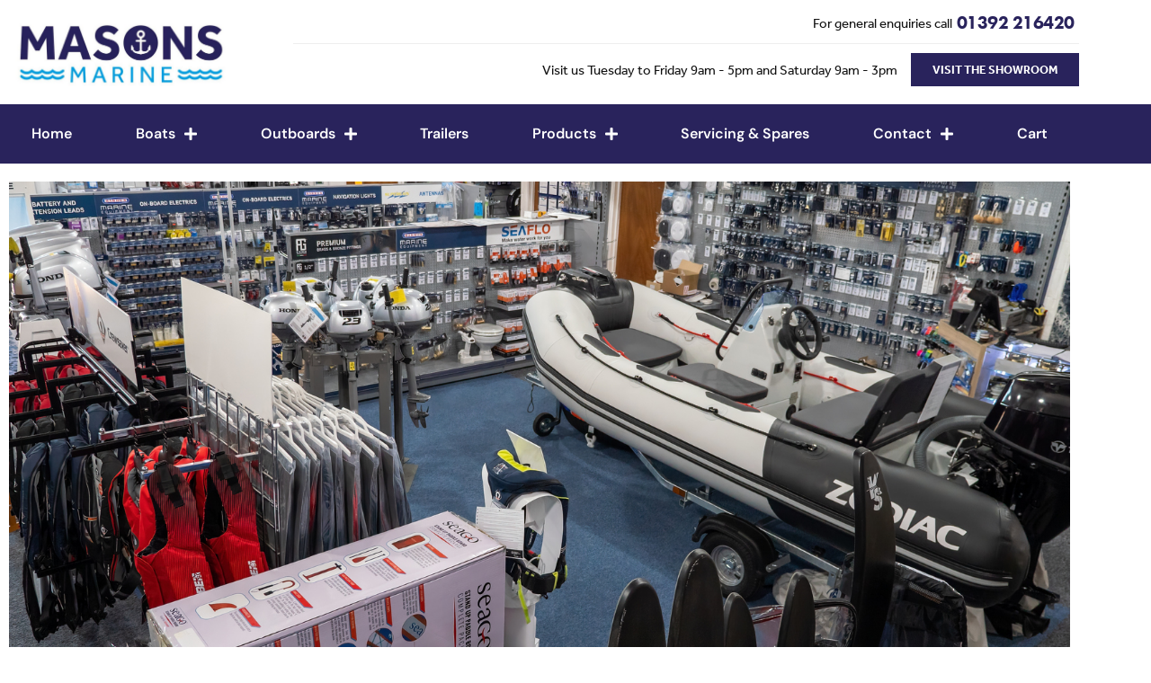

--- FILE ---
content_type: text/html; charset=UTF-8
request_url: https://www.masonsmarine.co.uk/accessories
body_size: 23190
content:
<!DOCTYPE html>
<html lang="en-US">
<head>
	<meta charset="UTF-8">
	<meta name="viewport" content="width=device-width, initial-scale=1.0, viewport-fit=cover" />		<title>Accessories | Masons Marine</title>
		    <!-- PVC Template -->
    <script type="text/template" id="pvc-stats-view-template">
    <i class="pvc-stats-icon medium" aria-hidden="true"><svg aria-hidden="true" focusable="false" data-prefix="far" data-icon="chart-bar" role="img" xmlns="http://www.w3.org/2000/svg" viewBox="0 0 512 512" class="svg-inline--fa fa-chart-bar fa-w-16 fa-2x"><path fill="currentColor" d="M396.8 352h22.4c6.4 0 12.8-6.4 12.8-12.8V108.8c0-6.4-6.4-12.8-12.8-12.8h-22.4c-6.4 0-12.8 6.4-12.8 12.8v230.4c0 6.4 6.4 12.8 12.8 12.8zm-192 0h22.4c6.4 0 12.8-6.4 12.8-12.8V140.8c0-6.4-6.4-12.8-12.8-12.8h-22.4c-6.4 0-12.8 6.4-12.8 12.8v198.4c0 6.4 6.4 12.8 12.8 12.8zm96 0h22.4c6.4 0 12.8-6.4 12.8-12.8V204.8c0-6.4-6.4-12.8-12.8-12.8h-22.4c-6.4 0-12.8 6.4-12.8 12.8v134.4c0 6.4 6.4 12.8 12.8 12.8zM496 400H48V80c0-8.84-7.16-16-16-16H16C7.16 64 0 71.16 0 80v336c0 17.67 14.33 32 32 32h464c8.84 0 16-7.16 16-16v-16c0-8.84-7.16-16-16-16zm-387.2-48h22.4c6.4 0 12.8-6.4 12.8-12.8v-70.4c0-6.4-6.4-12.8-12.8-12.8h-22.4c-6.4 0-12.8 6.4-12.8 12.8v70.4c0 6.4 6.4 12.8 12.8 12.8z" class=""></path></svg></i> 
	 <%= total_view %> total views	<% if ( today_view > 0 ) { %>
		<span class="views_today">,  <%= today_view %> views today</span>
	<% } %>
	</span>
	</script>
		    <meta name='robots' content='max-image-preview:large' />
<link rel='dns-prefetch' href='//www.masonsmarine.co.uk' />
<link rel="alternate" type="application/rss+xml" title="Masons Marine &raquo; Feed" href="https://www.masonsmarine.co.uk/feed" />
<link rel="alternate" type="application/rss+xml" title="Masons Marine &raquo; Comments Feed" href="https://www.masonsmarine.co.uk/comments/feed" />
<link rel="alternate" title="oEmbed (JSON)" type="application/json+oembed" href="https://www.masonsmarine.co.uk/wp-json/oembed/1.0/embed?url=https%3A%2F%2Fwww.masonsmarine.co.uk%2Faccessories" />
<link rel="alternate" title="oEmbed (XML)" type="text/xml+oembed" href="https://www.masonsmarine.co.uk/wp-json/oembed/1.0/embed?url=https%3A%2F%2Fwww.masonsmarine.co.uk%2Faccessories&#038;format=xml" />
<link rel="stylesheet" type="text/css" href="https://use.typekit.net/msq2cik.css"><style id='wp-img-auto-sizes-contain-inline-css' type='text/css'>
img:is([sizes=auto i],[sizes^="auto," i]){contain-intrinsic-size:3000px 1500px}
/*# sourceURL=wp-img-auto-sizes-contain-inline-css */
</style>
<style id='wp-emoji-styles-inline-css' type='text/css'>

	img.wp-smiley, img.emoji {
		display: inline !important;
		border: none !important;
		box-shadow: none !important;
		height: 1em !important;
		width: 1em !important;
		margin: 0 0.07em !important;
		vertical-align: -0.1em !important;
		background: none !important;
		padding: 0 !important;
	}
/*# sourceURL=wp-emoji-styles-inline-css */
</style>
<style id='classic-theme-styles-inline-css' type='text/css'>
/*! This file is auto-generated */
.wp-block-button__link{color:#fff;background-color:#32373c;border-radius:9999px;box-shadow:none;text-decoration:none;padding:calc(.667em + 2px) calc(1.333em + 2px);font-size:1.125em}.wp-block-file__button{background:#32373c;color:#fff;text-decoration:none}
/*# sourceURL=/wp-includes/css/classic-themes.min.css */
</style>
<style id='global-styles-inline-css' type='text/css'>
:root{--wp--preset--aspect-ratio--square: 1;--wp--preset--aspect-ratio--4-3: 4/3;--wp--preset--aspect-ratio--3-4: 3/4;--wp--preset--aspect-ratio--3-2: 3/2;--wp--preset--aspect-ratio--2-3: 2/3;--wp--preset--aspect-ratio--16-9: 16/9;--wp--preset--aspect-ratio--9-16: 9/16;--wp--preset--color--black: #000000;--wp--preset--color--cyan-bluish-gray: #abb8c3;--wp--preset--color--white: #ffffff;--wp--preset--color--pale-pink: #f78da7;--wp--preset--color--vivid-red: #cf2e2e;--wp--preset--color--luminous-vivid-orange: #ff6900;--wp--preset--color--luminous-vivid-amber: #fcb900;--wp--preset--color--light-green-cyan: #7bdcb5;--wp--preset--color--vivid-green-cyan: #00d084;--wp--preset--color--pale-cyan-blue: #8ed1fc;--wp--preset--color--vivid-cyan-blue: #0693e3;--wp--preset--color--vivid-purple: #9b51e0;--wp--preset--gradient--vivid-cyan-blue-to-vivid-purple: linear-gradient(135deg,rgb(6,147,227) 0%,rgb(155,81,224) 100%);--wp--preset--gradient--light-green-cyan-to-vivid-green-cyan: linear-gradient(135deg,rgb(122,220,180) 0%,rgb(0,208,130) 100%);--wp--preset--gradient--luminous-vivid-amber-to-luminous-vivid-orange: linear-gradient(135deg,rgb(252,185,0) 0%,rgb(255,105,0) 100%);--wp--preset--gradient--luminous-vivid-orange-to-vivid-red: linear-gradient(135deg,rgb(255,105,0) 0%,rgb(207,46,46) 100%);--wp--preset--gradient--very-light-gray-to-cyan-bluish-gray: linear-gradient(135deg,rgb(238,238,238) 0%,rgb(169,184,195) 100%);--wp--preset--gradient--cool-to-warm-spectrum: linear-gradient(135deg,rgb(74,234,220) 0%,rgb(151,120,209) 20%,rgb(207,42,186) 40%,rgb(238,44,130) 60%,rgb(251,105,98) 80%,rgb(254,248,76) 100%);--wp--preset--gradient--blush-light-purple: linear-gradient(135deg,rgb(255,206,236) 0%,rgb(152,150,240) 100%);--wp--preset--gradient--blush-bordeaux: linear-gradient(135deg,rgb(254,205,165) 0%,rgb(254,45,45) 50%,rgb(107,0,62) 100%);--wp--preset--gradient--luminous-dusk: linear-gradient(135deg,rgb(255,203,112) 0%,rgb(199,81,192) 50%,rgb(65,88,208) 100%);--wp--preset--gradient--pale-ocean: linear-gradient(135deg,rgb(255,245,203) 0%,rgb(182,227,212) 50%,rgb(51,167,181) 100%);--wp--preset--gradient--electric-grass: linear-gradient(135deg,rgb(202,248,128) 0%,rgb(113,206,126) 100%);--wp--preset--gradient--midnight: linear-gradient(135deg,rgb(2,3,129) 0%,rgb(40,116,252) 100%);--wp--preset--font-size--small: 13px;--wp--preset--font-size--medium: 20px;--wp--preset--font-size--large: 36px;--wp--preset--font-size--x-large: 42px;--wp--preset--font-family--inter: "Inter", sans-serif;--wp--preset--font-family--cardo: Cardo;--wp--preset--spacing--20: 0.44rem;--wp--preset--spacing--30: 0.67rem;--wp--preset--spacing--40: 1rem;--wp--preset--spacing--50: 1.5rem;--wp--preset--spacing--60: 2.25rem;--wp--preset--spacing--70: 3.38rem;--wp--preset--spacing--80: 5.06rem;--wp--preset--shadow--natural: 6px 6px 9px rgba(0, 0, 0, 0.2);--wp--preset--shadow--deep: 12px 12px 50px rgba(0, 0, 0, 0.4);--wp--preset--shadow--sharp: 6px 6px 0px rgba(0, 0, 0, 0.2);--wp--preset--shadow--outlined: 6px 6px 0px -3px rgb(255, 255, 255), 6px 6px rgb(0, 0, 0);--wp--preset--shadow--crisp: 6px 6px 0px rgb(0, 0, 0);}:where(.is-layout-flex){gap: 0.5em;}:where(.is-layout-grid){gap: 0.5em;}body .is-layout-flex{display: flex;}.is-layout-flex{flex-wrap: wrap;align-items: center;}.is-layout-flex > :is(*, div){margin: 0;}body .is-layout-grid{display: grid;}.is-layout-grid > :is(*, div){margin: 0;}:where(.wp-block-columns.is-layout-flex){gap: 2em;}:where(.wp-block-columns.is-layout-grid){gap: 2em;}:where(.wp-block-post-template.is-layout-flex){gap: 1.25em;}:where(.wp-block-post-template.is-layout-grid){gap: 1.25em;}.has-black-color{color: var(--wp--preset--color--black) !important;}.has-cyan-bluish-gray-color{color: var(--wp--preset--color--cyan-bluish-gray) !important;}.has-white-color{color: var(--wp--preset--color--white) !important;}.has-pale-pink-color{color: var(--wp--preset--color--pale-pink) !important;}.has-vivid-red-color{color: var(--wp--preset--color--vivid-red) !important;}.has-luminous-vivid-orange-color{color: var(--wp--preset--color--luminous-vivid-orange) !important;}.has-luminous-vivid-amber-color{color: var(--wp--preset--color--luminous-vivid-amber) !important;}.has-light-green-cyan-color{color: var(--wp--preset--color--light-green-cyan) !important;}.has-vivid-green-cyan-color{color: var(--wp--preset--color--vivid-green-cyan) !important;}.has-pale-cyan-blue-color{color: var(--wp--preset--color--pale-cyan-blue) !important;}.has-vivid-cyan-blue-color{color: var(--wp--preset--color--vivid-cyan-blue) !important;}.has-vivid-purple-color{color: var(--wp--preset--color--vivid-purple) !important;}.has-black-background-color{background-color: var(--wp--preset--color--black) !important;}.has-cyan-bluish-gray-background-color{background-color: var(--wp--preset--color--cyan-bluish-gray) !important;}.has-white-background-color{background-color: var(--wp--preset--color--white) !important;}.has-pale-pink-background-color{background-color: var(--wp--preset--color--pale-pink) !important;}.has-vivid-red-background-color{background-color: var(--wp--preset--color--vivid-red) !important;}.has-luminous-vivid-orange-background-color{background-color: var(--wp--preset--color--luminous-vivid-orange) !important;}.has-luminous-vivid-amber-background-color{background-color: var(--wp--preset--color--luminous-vivid-amber) !important;}.has-light-green-cyan-background-color{background-color: var(--wp--preset--color--light-green-cyan) !important;}.has-vivid-green-cyan-background-color{background-color: var(--wp--preset--color--vivid-green-cyan) !important;}.has-pale-cyan-blue-background-color{background-color: var(--wp--preset--color--pale-cyan-blue) !important;}.has-vivid-cyan-blue-background-color{background-color: var(--wp--preset--color--vivid-cyan-blue) !important;}.has-vivid-purple-background-color{background-color: var(--wp--preset--color--vivid-purple) !important;}.has-black-border-color{border-color: var(--wp--preset--color--black) !important;}.has-cyan-bluish-gray-border-color{border-color: var(--wp--preset--color--cyan-bluish-gray) !important;}.has-white-border-color{border-color: var(--wp--preset--color--white) !important;}.has-pale-pink-border-color{border-color: var(--wp--preset--color--pale-pink) !important;}.has-vivid-red-border-color{border-color: var(--wp--preset--color--vivid-red) !important;}.has-luminous-vivid-orange-border-color{border-color: var(--wp--preset--color--luminous-vivid-orange) !important;}.has-luminous-vivid-amber-border-color{border-color: var(--wp--preset--color--luminous-vivid-amber) !important;}.has-light-green-cyan-border-color{border-color: var(--wp--preset--color--light-green-cyan) !important;}.has-vivid-green-cyan-border-color{border-color: var(--wp--preset--color--vivid-green-cyan) !important;}.has-pale-cyan-blue-border-color{border-color: var(--wp--preset--color--pale-cyan-blue) !important;}.has-vivid-cyan-blue-border-color{border-color: var(--wp--preset--color--vivid-cyan-blue) !important;}.has-vivid-purple-border-color{border-color: var(--wp--preset--color--vivid-purple) !important;}.has-vivid-cyan-blue-to-vivid-purple-gradient-background{background: var(--wp--preset--gradient--vivid-cyan-blue-to-vivid-purple) !important;}.has-light-green-cyan-to-vivid-green-cyan-gradient-background{background: var(--wp--preset--gradient--light-green-cyan-to-vivid-green-cyan) !important;}.has-luminous-vivid-amber-to-luminous-vivid-orange-gradient-background{background: var(--wp--preset--gradient--luminous-vivid-amber-to-luminous-vivid-orange) !important;}.has-luminous-vivid-orange-to-vivid-red-gradient-background{background: var(--wp--preset--gradient--luminous-vivid-orange-to-vivid-red) !important;}.has-very-light-gray-to-cyan-bluish-gray-gradient-background{background: var(--wp--preset--gradient--very-light-gray-to-cyan-bluish-gray) !important;}.has-cool-to-warm-spectrum-gradient-background{background: var(--wp--preset--gradient--cool-to-warm-spectrum) !important;}.has-blush-light-purple-gradient-background{background: var(--wp--preset--gradient--blush-light-purple) !important;}.has-blush-bordeaux-gradient-background{background: var(--wp--preset--gradient--blush-bordeaux) !important;}.has-luminous-dusk-gradient-background{background: var(--wp--preset--gradient--luminous-dusk) !important;}.has-pale-ocean-gradient-background{background: var(--wp--preset--gradient--pale-ocean) !important;}.has-electric-grass-gradient-background{background: var(--wp--preset--gradient--electric-grass) !important;}.has-midnight-gradient-background{background: var(--wp--preset--gradient--midnight) !important;}.has-small-font-size{font-size: var(--wp--preset--font-size--small) !important;}.has-medium-font-size{font-size: var(--wp--preset--font-size--medium) !important;}.has-large-font-size{font-size: var(--wp--preset--font-size--large) !important;}.has-x-large-font-size{font-size: var(--wp--preset--font-size--x-large) !important;}
:where(.wp-block-post-template.is-layout-flex){gap: 1.25em;}:where(.wp-block-post-template.is-layout-grid){gap: 1.25em;}
:where(.wp-block-term-template.is-layout-flex){gap: 1.25em;}:where(.wp-block-term-template.is-layout-grid){gap: 1.25em;}
:where(.wp-block-columns.is-layout-flex){gap: 2em;}:where(.wp-block-columns.is-layout-grid){gap: 2em;}
:root :where(.wp-block-pullquote){font-size: 1.5em;line-height: 1.6;}
/*# sourceURL=global-styles-inline-css */
</style>
<link rel='stylesheet' id='a3-pvc-style-css' href='https://www.masonsmarine.co.uk/wp-content/plugins/page-views-count/assets/css/style.min.css?ver=2.8.4' type='text/css' media='all' />
<link rel='stylesheet' id='woocommerce-layout-css' href='https://www.masonsmarine.co.uk/wp-content/plugins/woocommerce/assets/css/woocommerce-layout.css?ver=9.3.5' type='text/css' media='all' />
<link rel='stylesheet' id='woocommerce-smallscreen-css' href='https://www.masonsmarine.co.uk/wp-content/plugins/woocommerce/assets/css/woocommerce-smallscreen.css?ver=9.3.5' type='text/css' media='only screen and (max-width: 768px)' />
<link rel='stylesheet' id='woocommerce-general-css' href='https://www.masonsmarine.co.uk/wp-content/plugins/woocommerce/assets/css/woocommerce.css?ver=9.3.5' type='text/css' media='all' />
<style id='woocommerce-inline-inline-css' type='text/css'>
.woocommerce form .form-row .required { visibility: visible; }
/*# sourceURL=woocommerce-inline-inline-css */
</style>
<link rel='stylesheet' id='search-filter-plugin-styles-css' href='https://www.masonsmarine.co.uk/wp-content/plugins/search-filter-pro/public/assets/css/search-filter.min.css?ver=2.5.11' type='text/css' media='all' />
<link rel='stylesheet' id='woo-variation-gallery-slider-css' href='https://www.masonsmarine.co.uk/wp-content/plugins/woo-variation-gallery/assets/css/slick.min.css?ver=1.8.1' type='text/css' media='all' />
<link rel='stylesheet' id='dashicons-css' href='https://www.masonsmarine.co.uk/wp-includes/css/dashicons.min.css?ver=6.9' type='text/css' media='all' />
<link rel='stylesheet' id='woo-variation-gallery-css' href='https://www.masonsmarine.co.uk/wp-content/plugins/woo-variation-gallery/assets/css/frontend.min.css?ver=1730907002' type='text/css' media='all' />
<style id='woo-variation-gallery-inline-css' type='text/css'>
:root {--wvg-thumbnail-item: 4;--wvg-thumbnail-item-gap: 5px;--wvg-single-image-size: 600px;--wvg-gallery-width: 100%;--wvg-gallery-margin: 30px;}/* Default Width */.woo-variation-product-gallery {max-width: 100% !important;width: 100%;}/* Medium Devices, Desktops *//* Small Devices, Tablets */@media only screen and (max-width: 768px) {.woo-variation-product-gallery {width: 720px;max-width: 100% !important;}}/* Extra Small Devices, Phones */@media only screen and (max-width: 480px) {.woo-variation-product-gallery {width: 320px;max-width: 100% !important;}}
/*# sourceURL=woo-variation-gallery-inline-css */
</style>
<link rel='stylesheet' id='woo-variation-swatches-css' href='https://www.masonsmarine.co.uk/wp-content/plugins/woo-variation-swatches/assets/css/frontend.min.css?ver=1727355478' type='text/css' media='all' />
<style id='woo-variation-swatches-inline-css' type='text/css'>
:root {
--wvs-tick:url("data:image/svg+xml;utf8,%3Csvg filter='drop-shadow(0px 0px 2px rgb(0 0 0 / .8))' xmlns='http://www.w3.org/2000/svg'  viewBox='0 0 30 30'%3E%3Cpath fill='none' stroke='%23ffffff' stroke-linecap='round' stroke-linejoin='round' stroke-width='4' d='M4 16L11 23 27 7'/%3E%3C/svg%3E");

--wvs-cross:url("data:image/svg+xml;utf8,%3Csvg filter='drop-shadow(0px 0px 5px rgb(255 255 255 / .6))' xmlns='http://www.w3.org/2000/svg' width='72px' height='72px' viewBox='0 0 24 24'%3E%3Cpath fill='none' stroke='%23ff0000' stroke-linecap='round' stroke-width='0.6' d='M5 5L19 19M19 5L5 19'/%3E%3C/svg%3E");
--wvs-single-product-item-width:30px;
--wvs-single-product-item-height:30px;
--wvs-single-product-item-font-size:16px}
/*# sourceURL=woo-variation-swatches-inline-css */
</style>
<link rel='stylesheet' id='blankslate-style-css' href='https://www.masonsmarine.co.uk/wp-content/themes/mason/style.css?ver=6.9' type='text/css' media='all' />
<link rel='stylesheet' id='elementor-frontend-css' href='https://www.masonsmarine.co.uk/wp-content/plugins/elementor/assets/css/frontend.min.css?ver=3.34.2' type='text/css' media='all' />
<link rel='stylesheet' id='widget-image-css' href='https://www.masonsmarine.co.uk/wp-content/plugins/elementor/assets/css/widget-image.min.css?ver=3.34.2' type='text/css' media='all' />
<link rel='stylesheet' id='widget-heading-css' href='https://www.masonsmarine.co.uk/wp-content/plugins/elementor/assets/css/widget-heading.min.css?ver=3.34.2' type='text/css' media='all' />
<link rel='stylesheet' id='widget-nav-menu-css' href='https://www.masonsmarine.co.uk/wp-content/plugins/elementor-pro/assets/css/widget-nav-menu.min.css?ver=3.24.2' type='text/css' media='all' />
<link rel='stylesheet' id='widget-icon-list-css' href='https://www.masonsmarine.co.uk/wp-content/plugins/elementor/assets/css/widget-icon-list.min.css?ver=3.34.2' type='text/css' media='all' />
<link rel='stylesheet' id='elementor-icons-css' href='https://www.masonsmarine.co.uk/wp-content/plugins/elementor/assets/lib/eicons/css/elementor-icons.min.css?ver=5.46.0' type='text/css' media='all' />
<link rel='stylesheet' id='elementor-post-5-css' href='https://www.masonsmarine.co.uk/wp-content/uploads/elementor/css/post-5.css?ver=1768925735' type='text/css' media='all' />
<link rel='stylesheet' id='elementor-pro-css' href='https://www.masonsmarine.co.uk/wp-content/plugins/elementor-pro/assets/css/frontend.min.css?ver=3.24.2' type='text/css' media='all' />
<link rel='stylesheet' id='uael-frontend-css' href='https://www.masonsmarine.co.uk/wp-content/plugins/ultimate-elementor/assets/min-css/uael-frontend.min.css?ver=1.36.4' type='text/css' media='all' />
<link rel='stylesheet' id='widget-spacer-css' href='https://www.masonsmarine.co.uk/wp-content/plugins/elementor/assets/css/widget-spacer.min.css?ver=3.34.2' type='text/css' media='all' />
<link rel='stylesheet' id='widget-forms-css' href='https://www.masonsmarine.co.uk/wp-content/plugins/elementor-pro/assets/css/widget-forms.min.css?ver=3.24.2' type='text/css' media='all' />
<link rel='stylesheet' id='flatpickr-css' href='https://www.masonsmarine.co.uk/wp-content/plugins/elementor/assets/lib/flatpickr/flatpickr.min.css?ver=4.6.13' type='text/css' media='all' />
<link rel='stylesheet' id='elementor-post-3986-css' href='https://www.masonsmarine.co.uk/wp-content/uploads/elementor/css/post-3986.css?ver=1769025734' type='text/css' media='all' />
<link rel='stylesheet' id='elementor-post-4372-css' href='https://www.masonsmarine.co.uk/wp-content/uploads/elementor/css/post-4372.css?ver=1768925736' type='text/css' media='all' />
<link rel='stylesheet' id='elementor-post-4453-css' href='https://www.masonsmarine.co.uk/wp-content/uploads/elementor/css/post-4453.css?ver=1768925736' type='text/css' media='all' />
<link rel='stylesheet' id='a3pvc-css' href='//www.masonsmarine.co.uk/wp-content/uploads/sass/pvc.min.css?ver=1740482639' type='text/css' media='all' />
<link rel='stylesheet' id='ecs-styles-css' href='https://www.masonsmarine.co.uk/wp-content/plugins/ele-custom-skin/assets/css/ecs-style.css?ver=3.1.9' type='text/css' media='all' />
<link rel='stylesheet' id='elementor-post-1662-css' href='https://www.masonsmarine.co.uk/wp-content/uploads/elementor/css/post-1662.css?ver=1646393139' type='text/css' media='all' />
<link rel='stylesheet' id='elementor-gf-local-roboto-css' href='https://www.masonsmarine.co.uk/wp-content/uploads/elementor/google-fonts/css/roboto.css?ver=1742228149' type='text/css' media='all' />
<link rel='stylesheet' id='elementor-gf-local-robotoslab-css' href='https://www.masonsmarine.co.uk/wp-content/uploads/elementor/google-fonts/css/robotoslab.css?ver=1742228158' type='text/css' media='all' />
<link rel='stylesheet' id='elementor-gf-local-dmsans-css' href='https://www.masonsmarine.co.uk/wp-content/uploads/elementor/google-fonts/css/dmsans.css?ver=1742228163' type='text/css' media='all' />
<link rel='stylesheet' id='elementor-icons-shared-0-css' href='https://www.masonsmarine.co.uk/wp-content/plugins/elementor/assets/lib/font-awesome/css/fontawesome.min.css?ver=5.15.3' type='text/css' media='all' />
<link rel='stylesheet' id='elementor-icons-fa-solid-css' href='https://www.masonsmarine.co.uk/wp-content/plugins/elementor/assets/lib/font-awesome/css/solid.min.css?ver=5.15.3' type='text/css' media='all' />
<script type="text/template" id="tmpl-variation-template">
	<div class="woocommerce-variation-description">{{{ data.variation.variation_description }}}</div>
	<div class="woocommerce-variation-price">{{{ data.variation.price_html }}}</div>
	<div class="woocommerce-variation-availability">{{{ data.variation.availability_html }}}</div>
</script>
<script type="text/template" id="tmpl-unavailable-variation-template">
	<p role="alert">Sorry, this product is unavailable. Please choose a different combination.</p>
</script>
<script type="text/javascript" src="https://www.masonsmarine.co.uk/wp-includes/js/jquery/jquery.min.js?ver=3.7.1" id="jquery-core-js"></script>
<script type="text/javascript" src="https://www.masonsmarine.co.uk/wp-includes/js/jquery/jquery-migrate.min.js?ver=3.4.1" id="jquery-migrate-js"></script>
<script type="text/javascript" src="https://www.masonsmarine.co.uk/wp-includes/js/underscore.min.js?ver=1.13.7" id="underscore-js"></script>
<script type="text/javascript" src="https://www.masonsmarine.co.uk/wp-includes/js/backbone.min.js?ver=1.6.0" id="backbone-js"></script>
<script type="text/javascript" id="a3-pvc-backbone-js-extra">
/* <![CDATA[ */
var pvc_vars = {"rest_api_url":"https://www.masonsmarine.co.uk/wp-json/pvc/v1","ajax_url":"https://www.masonsmarine.co.uk/wp-admin/admin-ajax.php","security":"52d693d906","ajax_load_type":"rest_api"};
//# sourceURL=a3-pvc-backbone-js-extra
/* ]]> */
</script>
<script type="text/javascript" src="https://www.masonsmarine.co.uk/wp-content/plugins/page-views-count/assets/js/pvc.backbone.min.js?ver=2.8.4" id="a3-pvc-backbone-js"></script>
<script type="text/javascript" src="https://www.masonsmarine.co.uk/wp-content/plugins/woocommerce/assets/js/jquery-blockui/jquery.blockUI.min.js?ver=2.7.0-wc.9.3.5" id="jquery-blockui-js" data-wp-strategy="defer"></script>
<script type="text/javascript" id="wc-add-to-cart-js-extra">
/* <![CDATA[ */
var wc_add_to_cart_params = {"ajax_url":"/wp-admin/admin-ajax.php","wc_ajax_url":"/?wc-ajax=%%endpoint%%","i18n_view_cart":"View cart","cart_url":"https://www.masonsmarine.co.uk/cart","is_cart":"","cart_redirect_after_add":"yes"};
//# sourceURL=wc-add-to-cart-js-extra
/* ]]> */
</script>
<script type="text/javascript" src="https://www.masonsmarine.co.uk/wp-content/plugins/woocommerce/assets/js/frontend/add-to-cart.min.js?ver=9.3.5" id="wc-add-to-cart-js" defer="defer" data-wp-strategy="defer"></script>
<script type="text/javascript" src="https://www.masonsmarine.co.uk/wp-content/plugins/woocommerce/assets/js/js-cookie/js.cookie.min.js?ver=2.1.4-wc.9.3.5" id="js-cookie-js" defer="defer" data-wp-strategy="defer"></script>
<script type="text/javascript" id="woocommerce-js-extra">
/* <![CDATA[ */
var woocommerce_params = {"ajax_url":"/wp-admin/admin-ajax.php","wc_ajax_url":"/?wc-ajax=%%endpoint%%"};
//# sourceURL=woocommerce-js-extra
/* ]]> */
</script>
<script type="text/javascript" src="https://www.masonsmarine.co.uk/wp-content/plugins/woocommerce/assets/js/frontend/woocommerce.min.js?ver=9.3.5" id="woocommerce-js" defer="defer" data-wp-strategy="defer"></script>
<script type="text/javascript" id="search-filter-plugin-build-js-extra">
/* <![CDATA[ */
var SF_LDATA = {"ajax_url":"https://www.masonsmarine.co.uk/wp-admin/admin-ajax.php","home_url":"https://www.masonsmarine.co.uk/","extensions":["search-filter-elementor"]};
//# sourceURL=search-filter-plugin-build-js-extra
/* ]]> */
</script>
<script type="text/javascript" src="https://www.masonsmarine.co.uk/wp-content/plugins/search-filter-pro/public/assets/js/search-filter-build.min.js?ver=2.5.11" id="search-filter-plugin-build-js"></script>
<script type="text/javascript" src="https://www.masonsmarine.co.uk/wp-content/plugins/search-filter-pro/public/assets/js/chosen.jquery.min.js?ver=2.5.11" id="search-filter-plugin-chosen-js"></script>
<script type="text/javascript" id="wp-util-js-extra">
/* <![CDATA[ */
var _wpUtilSettings = {"ajax":{"url":"/wp-admin/admin-ajax.php"}};
//# sourceURL=wp-util-js-extra
/* ]]> */
</script>
<script type="text/javascript" src="https://www.masonsmarine.co.uk/wp-includes/js/wp-util.min.js?ver=6.9" id="wp-util-js"></script>
<script type="text/javascript" id="search-filter-elementor-js-extra">
/* <![CDATA[ */
var SFE_DATA = {"ajax_url":"https://www.masonsmarine.co.uk/wp-admin/admin-ajax.php","home_url":"https://www.masonsmarine.co.uk/"};
//# sourceURL=search-filter-elementor-js-extra
/* ]]> */
</script>
<script type="text/javascript" src="https://www.masonsmarine.co.uk/wp-content/plugins/search-filter-elementor/assets/v2/js/search-filter-elementor.js?ver=1.3.0" id="search-filter-elementor-js"></script>
<script type="text/javascript" id="WCPAY_ASSETS-js-extra">
/* <![CDATA[ */
var wcpayAssets = {"url":"https://www.masonsmarine.co.uk/wp-content/plugins/woocommerce-payments/dist/"};
//# sourceURL=WCPAY_ASSETS-js-extra
/* ]]> */
</script>
<script type="text/javascript" id="ecs_ajax_load-js-extra">
/* <![CDATA[ */
var ecs_ajax_params = {"ajaxurl":"https://www.masonsmarine.co.uk/wp-admin/admin-ajax.php","posts":"{\"page\":0,\"pagename\":\"accessories\",\"error\":\"\",\"m\":\"\",\"p\":0,\"post_parent\":\"\",\"subpost\":\"\",\"subpost_id\":\"\",\"attachment\":\"\",\"attachment_id\":0,\"name\":\"accessories\",\"page_id\":0,\"second\":\"\",\"minute\":\"\",\"hour\":\"\",\"day\":0,\"monthnum\":0,\"year\":0,\"w\":0,\"category_name\":\"\",\"tag\":\"\",\"cat\":\"\",\"tag_id\":\"\",\"author\":\"\",\"author_name\":\"\",\"feed\":\"\",\"tb\":\"\",\"paged\":0,\"meta_key\":\"\",\"meta_value\":\"\",\"preview\":\"\",\"s\":\"\",\"sentence\":\"\",\"title\":\"\",\"fields\":\"all\",\"menu_order\":\"\",\"embed\":\"\",\"category__in\":[],\"category__not_in\":[],\"category__and\":[],\"post__in\":[],\"post__not_in\":[],\"post_name__in\":[],\"tag__in\":[],\"tag__not_in\":[],\"tag__and\":[],\"tag_slug__in\":[],\"tag_slug__and\":[],\"post_parent__in\":[],\"post_parent__not_in\":[],\"author__in\":[],\"author__not_in\":[],\"search_columns\":[],\"post_type\":[\"post\",\"page\",\"e-landing-page\"],\"ignore_sticky_posts\":false,\"suppress_filters\":false,\"cache_results\":true,\"update_post_term_cache\":true,\"update_menu_item_cache\":false,\"lazy_load_term_meta\":true,\"update_post_meta_cache\":true,\"posts_per_page\":10,\"nopaging\":false,\"comments_per_page\":\"50\",\"no_found_rows\":false,\"order\":\"DESC\"}"};
//# sourceURL=ecs_ajax_load-js-extra
/* ]]> */
</script>
<script type="text/javascript" src="https://www.masonsmarine.co.uk/wp-content/plugins/ele-custom-skin/assets/js/ecs_ajax_pagination.js?ver=3.1.9" id="ecs_ajax_load-js"></script>
<script type="text/javascript" src="https://www.masonsmarine.co.uk/wp-content/plugins/ele-custom-skin/assets/js/ecs.js?ver=3.1.9" id="ecs-script-js"></script>
<link rel="https://api.w.org/" href="https://www.masonsmarine.co.uk/wp-json/" /><link rel="alternate" title="JSON" type="application/json" href="https://www.masonsmarine.co.uk/wp-json/wp/v2/pages/3986" /><link rel="EditURI" type="application/rsd+xml" title="RSD" href="https://www.masonsmarine.co.uk/xmlrpc.php?rsd" />
<meta name="generator" content="WordPress 6.9" />
<meta name="generator" content="WooCommerce 9.3.5" />
<link rel="canonical" href="https://www.masonsmarine.co.uk/accessories" />
<link rel='shortlink' href='https://www.masonsmarine.co.uk/?p=3986' />
<!-- Google site verification - Google for WooCommerce -->
<meta name="google-site-verification" content="2JSd_oAEY4vYxD_eziTlWQq14YWvl-JbnTuMCn3OVEQ" />
	<noscript><style>.woocommerce-product-gallery{ opacity: 1 !important; }</style></noscript>
	<meta name="generator" content="Elementor 3.34.2; features: additional_custom_breakpoints; settings: css_print_method-external, google_font-enabled, font_display-auto">
			<style>
				.e-con.e-parent:nth-of-type(n+4):not(.e-lazyloaded):not(.e-no-lazyload),
				.e-con.e-parent:nth-of-type(n+4):not(.e-lazyloaded):not(.e-no-lazyload) * {
					background-image: none !important;
				}
				@media screen and (max-height: 1024px) {
					.e-con.e-parent:nth-of-type(n+3):not(.e-lazyloaded):not(.e-no-lazyload),
					.e-con.e-parent:nth-of-type(n+3):not(.e-lazyloaded):not(.e-no-lazyload) * {
						background-image: none !important;
					}
				}
				@media screen and (max-height: 640px) {
					.e-con.e-parent:nth-of-type(n+2):not(.e-lazyloaded):not(.e-no-lazyload),
					.e-con.e-parent:nth-of-type(n+2):not(.e-lazyloaded):not(.e-no-lazyload) * {
						background-image: none !important;
					}
				}
			</style>
			<style class='wp-fonts-local' type='text/css'>
@font-face{font-family:Inter;font-style:normal;font-weight:300 900;font-display:fallback;src:url('https://www.masonsmarine.co.uk/wp-content/plugins/woocommerce/assets/fonts/Inter-VariableFont_slnt,wght.woff2') format('woff2');font-stretch:normal;}
@font-face{font-family:Cardo;font-style:normal;font-weight:400;font-display:fallback;src:url('https://www.masonsmarine.co.uk/wp-content/plugins/woocommerce/assets/fonts/cardo_normal_400.woff2') format('woff2');}
</style>
<link rel="icon" href="https://www.masonsmarine.co.uk/wp-content/uploads/2022/02/MM-Favicon-100x100.png" sizes="32x32" />
<link rel="icon" href="https://www.masonsmarine.co.uk/wp-content/uploads/2022/02/MM-Favicon.png" sizes="192x192" />
<link rel="apple-touch-icon" href="https://www.masonsmarine.co.uk/wp-content/uploads/2022/02/MM-Favicon.png" />
<meta name="msapplication-TileImage" content="https://www.masonsmarine.co.uk/wp-content/uploads/2022/02/MM-Favicon.png" />
		<style type="text/css" id="wp-custom-css">
			.elementor-2 .elementor-element.elementor-element-2520233 .elementor-nav-menu--main .elementor-item:hover {
    color: #009FE3;
    fill: #009FE3;
}

p {margin-bottom:12px;}
*:focus {outline:none;}
@media screen and (max-width:768px) {i.fas.fa-search {
    border-right: 1px solid #ddd !important;
    height: 20px !important;
	}}
span.elementor-button-icon {
    margin-top: -1px;
}
.elementor-menu-cart__subtotal {
    font-family: 'futura-pt';
    font-weight: 400 !important;
}
a[href^="tel"] {
  color: inherit; /* Inherit text color of parent element. */
  text-decoration: none; /* Remove underline. */
  /* Additional css `propery: value;` pairs here */
}
.elementor-1634 .elementor-element.elementor-element-169ef650 .quantity .qty {
    border-radius: 0px 0px 0px 0px;
    color: #000000;
    background-color: rgba(255,255,255,0.08);
    border-color: rgba(0,0,0,0.1);
    transition: all 0.2s;
    border: solid rgba(0,0,0,0.1);
}
input[type=number]::-webkit-inner-spin-button, 
input[type=number]::-webkit-outer-spin-button {  

   opacity: 1;

}
.woocommerce div.product p.price, .woocommerce div.product span.price {color:#009fe3;}
.woocommerce table.shop_attributes {
    border: 0;
    border-top: 1px dotted rgba(0,0,0,.1);
    margin-bottom: 1.618em;
    width: 100%;
    margin-top: 15px;
}
.woocommerce table.shop_attributes th {
    width: 150px;
    font-weight: 700;
    padding: 8px;
    border-top: 0;
    border-bottom: 1px dotted rgba(0,0,0,.1);
    margin: 0;
    line-height: 1.5;
    text-align: left;
}
.woocommerce div.product div.images img {
    display: block;
    width: 100%;
    height: auto;
    box-shadow: none;
    padding-right: calc(10px / 2);
    padding-left: calc(10px / 2);
    padding-bottom: 10px;
}
h2 {color:#29235c;}
.woocommerce #reviews #comments ol.commentlist li img.avatar {
    float: left;
    position: absolute;
    top: 0;
    left: 0;
    padding: 3px;
    width: 32px;
    height: auto;
    background: #ebe9eb;
    border: 1px solid #e4e1e3;
    margin: 0;
    box-shadow: none;
    display: none;
}
.woocommerce #reviews #comments ol.commentlist li .comment-text {margin-left:0px;margin-top:5px;}
.woocommerce .elementor-1634 .elementor-element.elementor-element-c9b733c .woocommerce-tabs .woocommerce-Tabs-panel {
    font-family: "Roboto", Sans-serif;
    font-size: 16px;
    line-height: 1.7em;
    border: 1px solid rgba(0,0,0,0.1);
}
.woocommerce div.product.elementor .woocommerce-tabs .panel {padding:30px !important;}
.woocommerce #review_form #respond .form-submit input {
    left: auto;
    background: #29235c;
    color: #fff;
    padding: 15px 30px;
    font-family: effra;
    border-radius: 0px;
}
.elementor-2176 .elementor-element.elementor-element-b208fb0.elementor-wc-products .added_to_cart {
    font-family: "Roboto", Sans-serif;
    font-weight: 500;
    /* color: black; */
    border: 1px solid rgba(0,0,0,0.1);
    min-width: 100%;
    padding: 8px;
    color: #000;
    margin-top: 5px;
    font-size: 14px;
}
input[type=number]::-webkit-inner-spin-button, 
input[type=number]::-webkit-outer-spin-button {  

   opacity: 1;

}
/* Thank you page */
.woocommerce ul.order_details {
    margin: 0 0 3em;
    list-style: none;
    border: 1px solid rgba(0,0,0,0.1);
    padding: 35px;
}
h2 {
    color: #29235c;
    margin-bottom: 20px;
    font-size: 1.2em;
    font-weight: 600;
}
.woocommerce table.shop_table th {
    font-weight: 700;
    padding: 15px 12px;
    line-height: 1.5em;
}
.woocommerce table.shop_table {
    border: 1px solid rgba(0,0,0,.1);
    margin: 0 -1px 24px 0;
    text-align: left;
    width: 100%;
    border-collapse: separate;
    border-radius: 0px;
}
.woocommerce table.shop_table td {
    border-top: 1px solid rgba(0,0,0,.1);
    padding: 15px 12px;
    vertical-align: middle;
    line-height: 1.5em;
}
.woocommerce .woocommerce-customer-details address {
    font-style: normal;
    margin-bottom: 0;
    border: 1px solid rgba(0,0,0,.1);
    border-bottom-width: 1px;
    border-right-width: 1px;
    text-align: left;
    width: 100%;
    border-radius: 0px;
    padding: 15px;
    line-height: 1.6;
}
.woocommerce .woocommerce-customer-details address {
    font-style: normal;
    margin-bottom: 0;
    border: 1px solid rgba(0,0,0,.1);
    border-bottom-width: 1px;
    border-right-width: 1px;
    text-align: left;
    width: 100% !important;
    border-radius: 0px;
    padding: 15px;
    line-height: 1.6;
}
.woocommerce ul.order_details li {
    float: left;
    margin-right: 2em;
    text-transform: uppercase;
    font-size: .715em;
    line-height: 1;
    border-right: 0px;
    padding-right: 2em;
    margin-left: 0;
    padding-left: 0;
    list-style-type: none;
    width: 100%;
    border-bottom: 1px solid rgba(0,0,0,0.1);
    padding: 20px 0px;
}
.woocommerce table.shop_table td {
    border-top: 1px solid rgba(0,0,0,0.1);
    padding: 15px 12px;
    vertical-align: middle;
    line-height: 1.5em;
}
.woocommerce ul.order_details {
    margin: 0 0 1em;
    list-style: none;
    border: 1px solid rgba(0,0,0,0.1);
    padding: 35px;
}
		</style>
		
		<!-- Global site tag (gtag.js) - Google Ads: AW-11261490631 - Google for WooCommerce -->
		<script async src="https://www.googletagmanager.com/gtag/js?id=AW-11261490631"></script>
		<script>
			window.dataLayer = window.dataLayer || [];
			function gtag() { dataLayer.push(arguments); }
			gtag( 'consent', 'default', {
				analytics_storage: 'denied',
				ad_storage: 'denied',
				ad_user_data: 'denied',
				ad_personalization: 'denied',
				region: ['AT', 'BE', 'BG', 'HR', 'CY', 'CZ', 'DK', 'EE', 'FI', 'FR', 'DE', 'GR', 'HU', 'IS', 'IE', 'IT', 'LV', 'LI', 'LT', 'LU', 'MT', 'NL', 'NO', 'PL', 'PT', 'RO', 'SK', 'SI', 'ES', 'SE', 'GB', 'CH'],
				wait_for_update: 500,
			} );
			gtag('js', new Date());
			gtag('set', 'developer_id.dOGY3NW', true);
			gtag("config", "AW-11261490631", { "groups": "GLA", "send_page_view": false });		</script>

		</head>
<body class="wp-singular page-template-default page page-id-3986 wp-custom-logo wp-theme-mason theme-mason woocommerce-no-js woo-variation-gallery woo-variation-gallery-theme-mason woo-variation-swatches wvs-behavior-blur wvs-theme-mason wvs-show-label wvs-tooltip elementor-default elementor-kit-5 elementor-page elementor-page-3986">
<script type="text/javascript">
/* <![CDATA[ */
gtag("event", "page_view", {send_to: "GLA"});
/* ]]> */
</script>
		<div data-elementor-type="header" data-elementor-id="4372" class="elementor elementor-4372 elementor-location-header" data-elementor-post-type="elementor_library">
					<section class="elementor-section elementor-top-section elementor-element elementor-element-7466eb88 elementor-hidden-tablet elementor-hidden-mobile elementor-section-boxed elementor-section-height-default elementor-section-height-default" data-id="7466eb88" data-element_type="section">
						<div class="elementor-container elementor-column-gap-default">
					<div class="elementor-column elementor-col-50 elementor-top-column elementor-element elementor-element-53cfe9ca" data-id="53cfe9ca" data-element_type="column">
			<div class="elementor-widget-wrap elementor-element-populated">
						<div class="elementor-element elementor-element-bee2371 elementor-widget elementor-widget-image" data-id="bee2371" data-element_type="widget" data-widget_type="image.default">
				<div class="elementor-widget-container">
																<a href="/">
							<img fetchpriority="high" width="1024" height="291" src="https://www.masonsmarine.co.uk/wp-content/uploads/2023/02/MM-Logo-1-1-1024x291.jpg" class="attachment-large size-large wp-image-4371" alt="" srcset="https://www.masonsmarine.co.uk/wp-content/uploads/2023/02/MM-Logo-1-1-1024x291.jpg 1024w, https://www.masonsmarine.co.uk/wp-content/uploads/2023/02/MM-Logo-1-1-600x171.jpg 600w, https://www.masonsmarine.co.uk/wp-content/uploads/2023/02/MM-Logo-1-1-300x85.jpg 300w, https://www.masonsmarine.co.uk/wp-content/uploads/2023/02/MM-Logo-1-1.jpg 1207w" sizes="(max-width: 1024px) 100vw, 1024px" />								</a>
															</div>
				</div>
					</div>
		</div>
				<div class="elementor-column elementor-col-50 elementor-top-column elementor-element elementor-element-21771f5e" data-id="21771f5e" data-element_type="column">
			<div class="elementor-widget-wrap elementor-element-populated">
						<div class="elementor-element elementor-element-330372da elementor-widget__width-auto elementor-widget elementor-widget-heading" data-id="330372da" data-element_type="widget" data-widget_type="heading.default">
				<div class="elementor-widget-container">
					<h2 class="elementor-heading-title elementor-size-default">For general enquiries call</h2>				</div>
				</div>
				<div class="elementor-element elementor-element-3b3e6fb6 elementor-widget__width-auto elementor-widget elementor-widget-heading" data-id="3b3e6fb6" data-element_type="widget" data-widget_type="heading.default">
				<div class="elementor-widget-container">
					<h2 class="elementor-heading-title elementor-size-default">01392 216420</h2>				</div>
				</div>
				<section class="elementor-section elementor-inner-section elementor-element elementor-element-29ea8b05 elementor-section-boxed elementor-section-height-default elementor-section-height-default" data-id="29ea8b05" data-element_type="section">
						<div class="elementor-container elementor-column-gap-default">
					<div class="elementor-column elementor-col-100 elementor-inner-column elementor-element elementor-element-377f8a6a" data-id="377f8a6a" data-element_type="column">
			<div class="elementor-widget-wrap elementor-element-populated">
						<div class="elementor-element elementor-element-6f0368f0 elementor-widget__width-auto elementor-widget elementor-widget-heading" data-id="6f0368f0" data-element_type="widget" data-widget_type="heading.default">
				<div class="elementor-widget-container">
					<h2 class="elementor-heading-title elementor-size-default">Visit us Tuesday to Friday 9am - 5pm and Saturday 9am - 3pm</h2>				</div>
				</div>
				<div class="elementor-element elementor-element-5661b3a0 elementor-align-right elementor-widget__width-auto elementor-widget elementor-widget-button" data-id="5661b3a0" data-element_type="widget" data-widget_type="button.default">
				<div class="elementor-widget-container">
									<div class="elementor-button-wrapper">
					<a class="elementor-button elementor-button-link elementor-size-sm" href="/showroom">
						<span class="elementor-button-content-wrapper">
									<span class="elementor-button-text">Visit the showroom</span>
					</span>
					</a>
				</div>
								</div>
				</div>
					</div>
		</div>
					</div>
		</section>
					</div>
		</div>
					</div>
		</section>
				<section class="elementor-section elementor-top-section elementor-element elementor-element-5f819a1f elementor-hidden-tablet elementor-hidden-mobile elementor-section-boxed elementor-section-height-default elementor-section-height-default" data-id="5f819a1f" data-element_type="section" data-settings="{&quot;background_background&quot;:&quot;classic&quot;,&quot;sticky&quot;:&quot;top&quot;,&quot;sticky_on&quot;:[&quot;desktop&quot;,&quot;tablet&quot;,&quot;mobile&quot;],&quot;sticky_offset&quot;:0,&quot;sticky_effects_offset&quot;:0}">
						<div class="elementor-container elementor-column-gap-default">
					<div class="elementor-column elementor-col-100 elementor-top-column elementor-element elementor-element-d9c4186" data-id="d9c4186" data-element_type="column">
			<div class="elementor-widget-wrap elementor-element-populated">
						<div class="elementor-element elementor-element-7da1a8a6 elementor-nav-menu__align-justify elementor-nav-menu--dropdown-tablet elementor-nav-menu__text-align-aside elementor-nav-menu--toggle elementor-nav-menu--burger elementor-widget elementor-widget-nav-menu" data-id="7da1a8a6" data-element_type="widget" data-settings="{&quot;submenu_icon&quot;:{&quot;value&quot;:&quot;&lt;i class=\&quot;fas fa-plus\&quot;&gt;&lt;\/i&gt;&quot;,&quot;library&quot;:&quot;fa-solid&quot;},&quot;layout&quot;:&quot;horizontal&quot;,&quot;toggle&quot;:&quot;burger&quot;}" data-widget_type="nav-menu.default">
				<div class="elementor-widget-container">
								<nav aria-label="Menu" class="elementor-nav-menu--main elementor-nav-menu__container elementor-nav-menu--layout-horizontal e--pointer-none">
				<ul id="menu-1-7da1a8a6" class="elementor-nav-menu"><li class="menu-item menu-item-type-custom menu-item-object-custom menu-item-4482"><a href="/" class="elementor-item">Home</a></li>
<li class="menu-item menu-item-type-custom menu-item-object-custom menu-item-has-children menu-item-5733"><a href="#" class="elementor-item elementor-item-anchor">Boats</a>
<ul class="sub-menu elementor-nav-menu--dropdown">
	<li class="menu-item menu-item-type-post_type menu-item-object-page menu-item-4499"><a href="https://www.masonsmarine.co.uk/boats" class="elementor-sub-item">New Boats</a></li>
	<li class="menu-item menu-item-type-post_type menu-item-object-page menu-item-6289"><a href="https://www.masonsmarine.co.uk/in-stock-now" class="elementor-sub-item">New boats in stock</a></li>
	<li class="menu-item menu-item-type-post_type menu-item-object-page menu-item-5726"><a href="https://www.masonsmarine.co.uk/used-boats" class="elementor-sub-item">Used Boats</a></li>
</ul>
</li>
<li class="menu-item menu-item-type-custom menu-item-object-custom menu-item-has-children menu-item-5980"><a href="#" class="elementor-item elementor-item-anchor">Outboards</a>
<ul class="sub-menu elementor-nav-menu--dropdown">
	<li class="menu-item menu-item-type-post_type menu-item-object-page menu-item-4500"><a href="https://www.masonsmarine.co.uk/motors" class="elementor-sub-item">New Outboards</a></li>
	<li class="menu-item menu-item-type-post_type menu-item-object-page menu-item-5816"><a href="https://www.masonsmarine.co.uk/used-outboards" class="elementor-sub-item">Used Outboards</a></li>
</ul>
</li>
<li class="menu-item menu-item-type-post_type menu-item-object-page menu-item-4501"><a href="https://www.masonsmarine.co.uk/trailers" class="elementor-item">Trailers</a></li>
<li class="menu-item menu-item-type-custom menu-item-object-custom current-menu-ancestor current-menu-parent menu-item-has-children menu-item-4497"><a href="#" class="elementor-item elementor-item-anchor">Products</a>
<ul class="sub-menu elementor-nav-menu--dropdown">
	<li class="menu-item menu-item-type-post_type menu-item-object-page menu-item-6947"><a href="https://www.masonsmarine.co.uk/outboard-parts" class="elementor-sub-item">Outboard parts</a></li>
	<li class="menu-item menu-item-type-post_type menu-item-object-page menu-item-4503"><a href="https://www.masonsmarine.co.uk/safety" class="elementor-sub-item">Safety</a></li>
	<li class="menu-item menu-item-type-post_type menu-item-object-page menu-item-4504"><a href="https://www.masonsmarine.co.uk/electronics" class="elementor-sub-item">Electronics</a></li>
	<li class="menu-item menu-item-type-post_type menu-item-object-page current-menu-item page_item page-item-3986 current_page_item menu-item-4505"><a href="https://www.masonsmarine.co.uk/accessories" aria-current="page" class="elementor-sub-item elementor-item-active">Accessories</a></li>
	<li class="menu-item menu-item-type-post_type menu-item-object-page menu-item-4506"><a href="https://www.masonsmarine.co.uk/watersports" class="elementor-sub-item">Watersports</a></li>
	<li class="menu-item menu-item-type-post_type menu-item-object-page menu-item-4507"><a href="https://www.masonsmarine.co.uk/maintenance" class="elementor-sub-item">Maintenance</a></li>
</ul>
</li>
<li class="menu-item menu-item-type-post_type menu-item-object-page menu-item-4495"><a href="https://www.masonsmarine.co.uk/servicing-and-spares" class="elementor-item">Servicing &#038; Spares</a></li>
<li class="menu-item menu-item-type-post_type menu-item-object-page menu-item-has-children menu-item-4498"><a href="https://www.masonsmarine.co.uk/contact-us" class="elementor-item">Contact</a>
<ul class="sub-menu elementor-nav-menu--dropdown">
	<li class="menu-item menu-item-type-post_type menu-item-object-page menu-item-4483"><a href="https://www.masonsmarine.co.uk/about-us" class="elementor-sub-item">About Us</a></li>
	<li class="menu-item menu-item-type-post_type menu-item-object-page menu-item-4496"><a href="https://www.masonsmarine.co.uk/showroom" class="elementor-sub-item">Showroom</a></li>
</ul>
</li>
<li class="menu-item menu-item-type-post_type menu-item-object-page menu-item-7625"><a href="https://www.masonsmarine.co.uk/cart" class="elementor-item">Cart</a></li>
</ul>			</nav>
					<div class="elementor-menu-toggle" role="button" tabindex="0" aria-label="Menu Toggle" aria-expanded="false">
			<i aria-hidden="true" role="presentation" class="elementor-menu-toggle__icon--open eicon-menu-bar"></i><i aria-hidden="true" role="presentation" class="elementor-menu-toggle__icon--close eicon-close"></i>			<span class="elementor-screen-only">Menu</span>
		</div>
					<nav class="elementor-nav-menu--dropdown elementor-nav-menu__container" aria-hidden="true">
				<ul id="menu-2-7da1a8a6" class="elementor-nav-menu"><li class="menu-item menu-item-type-custom menu-item-object-custom menu-item-4482"><a href="/" class="elementor-item" tabindex="-1">Home</a></li>
<li class="menu-item menu-item-type-custom menu-item-object-custom menu-item-has-children menu-item-5733"><a href="#" class="elementor-item elementor-item-anchor" tabindex="-1">Boats</a>
<ul class="sub-menu elementor-nav-menu--dropdown">
	<li class="menu-item menu-item-type-post_type menu-item-object-page menu-item-4499"><a href="https://www.masonsmarine.co.uk/boats" class="elementor-sub-item" tabindex="-1">New Boats</a></li>
	<li class="menu-item menu-item-type-post_type menu-item-object-page menu-item-6289"><a href="https://www.masonsmarine.co.uk/in-stock-now" class="elementor-sub-item" tabindex="-1">New boats in stock</a></li>
	<li class="menu-item menu-item-type-post_type menu-item-object-page menu-item-5726"><a href="https://www.masonsmarine.co.uk/used-boats" class="elementor-sub-item" tabindex="-1">Used Boats</a></li>
</ul>
</li>
<li class="menu-item menu-item-type-custom menu-item-object-custom menu-item-has-children menu-item-5980"><a href="#" class="elementor-item elementor-item-anchor" tabindex="-1">Outboards</a>
<ul class="sub-menu elementor-nav-menu--dropdown">
	<li class="menu-item menu-item-type-post_type menu-item-object-page menu-item-4500"><a href="https://www.masonsmarine.co.uk/motors" class="elementor-sub-item" tabindex="-1">New Outboards</a></li>
	<li class="menu-item menu-item-type-post_type menu-item-object-page menu-item-5816"><a href="https://www.masonsmarine.co.uk/used-outboards" class="elementor-sub-item" tabindex="-1">Used Outboards</a></li>
</ul>
</li>
<li class="menu-item menu-item-type-post_type menu-item-object-page menu-item-4501"><a href="https://www.masonsmarine.co.uk/trailers" class="elementor-item" tabindex="-1">Trailers</a></li>
<li class="menu-item menu-item-type-custom menu-item-object-custom current-menu-ancestor current-menu-parent menu-item-has-children menu-item-4497"><a href="#" class="elementor-item elementor-item-anchor" tabindex="-1">Products</a>
<ul class="sub-menu elementor-nav-menu--dropdown">
	<li class="menu-item menu-item-type-post_type menu-item-object-page menu-item-6947"><a href="https://www.masonsmarine.co.uk/outboard-parts" class="elementor-sub-item" tabindex="-1">Outboard parts</a></li>
	<li class="menu-item menu-item-type-post_type menu-item-object-page menu-item-4503"><a href="https://www.masonsmarine.co.uk/safety" class="elementor-sub-item" tabindex="-1">Safety</a></li>
	<li class="menu-item menu-item-type-post_type menu-item-object-page menu-item-4504"><a href="https://www.masonsmarine.co.uk/electronics" class="elementor-sub-item" tabindex="-1">Electronics</a></li>
	<li class="menu-item menu-item-type-post_type menu-item-object-page current-menu-item page_item page-item-3986 current_page_item menu-item-4505"><a href="https://www.masonsmarine.co.uk/accessories" aria-current="page" class="elementor-sub-item elementor-item-active" tabindex="-1">Accessories</a></li>
	<li class="menu-item menu-item-type-post_type menu-item-object-page menu-item-4506"><a href="https://www.masonsmarine.co.uk/watersports" class="elementor-sub-item" tabindex="-1">Watersports</a></li>
	<li class="menu-item menu-item-type-post_type menu-item-object-page menu-item-4507"><a href="https://www.masonsmarine.co.uk/maintenance" class="elementor-sub-item" tabindex="-1">Maintenance</a></li>
</ul>
</li>
<li class="menu-item menu-item-type-post_type menu-item-object-page menu-item-4495"><a href="https://www.masonsmarine.co.uk/servicing-and-spares" class="elementor-item" tabindex="-1">Servicing &#038; Spares</a></li>
<li class="menu-item menu-item-type-post_type menu-item-object-page menu-item-has-children menu-item-4498"><a href="https://www.masonsmarine.co.uk/contact-us" class="elementor-item" tabindex="-1">Contact</a>
<ul class="sub-menu elementor-nav-menu--dropdown">
	<li class="menu-item menu-item-type-post_type menu-item-object-page menu-item-4483"><a href="https://www.masonsmarine.co.uk/about-us" class="elementor-sub-item" tabindex="-1">About Us</a></li>
	<li class="menu-item menu-item-type-post_type menu-item-object-page menu-item-4496"><a href="https://www.masonsmarine.co.uk/showroom" class="elementor-sub-item" tabindex="-1">Showroom</a></li>
</ul>
</li>
<li class="menu-item menu-item-type-post_type menu-item-object-page menu-item-7625"><a href="https://www.masonsmarine.co.uk/cart" class="elementor-item" tabindex="-1">Cart</a></li>
</ul>			</nav>
						</div>
				</div>
					</div>
		</div>
					</div>
		</section>
				<section class="elementor-section elementor-top-section elementor-element elementor-element-2decf54a elementor-hidden-desktop elementor-hidden-mobile elementor-section-boxed elementor-section-height-default elementor-section-height-default" data-id="2decf54a" data-element_type="section">
						<div class="elementor-container elementor-column-gap-default">
					<div class="elementor-column elementor-col-50 elementor-top-column elementor-element elementor-element-41c4d155" data-id="41c4d155" data-element_type="column">
			<div class="elementor-widget-wrap elementor-element-populated">
						<div class="elementor-element elementor-element-41ee8bd2 elementor-widget elementor-widget-image" data-id="41ee8bd2" data-element_type="widget" data-widget_type="image.default">
				<div class="elementor-widget-container">
																<a href="/">
							<img fetchpriority="high" width="1024" height="291" src="https://www.masonsmarine.co.uk/wp-content/uploads/2023/02/MM-Logo-1-1-1024x291.jpg" class="attachment-large size-large wp-image-4371" alt="" srcset="https://www.masonsmarine.co.uk/wp-content/uploads/2023/02/MM-Logo-1-1-1024x291.jpg 1024w, https://www.masonsmarine.co.uk/wp-content/uploads/2023/02/MM-Logo-1-1-600x171.jpg 600w, https://www.masonsmarine.co.uk/wp-content/uploads/2023/02/MM-Logo-1-1-300x85.jpg 300w, https://www.masonsmarine.co.uk/wp-content/uploads/2023/02/MM-Logo-1-1.jpg 1207w" sizes="(max-width: 1024px) 100vw, 1024px" />								</a>
															</div>
				</div>
					</div>
		</div>
				<div class="elementor-column elementor-col-50 elementor-top-column elementor-element elementor-element-5cfce041" data-id="5cfce041" data-element_type="column">
			<div class="elementor-widget-wrap elementor-element-populated">
						<div class="elementor-element elementor-element-3c7915bf elementor-widget__width-auto elementor-widget elementor-widget-heading" data-id="3c7915bf" data-element_type="widget" data-widget_type="heading.default">
				<div class="elementor-widget-container">
					<h2 class="elementor-heading-title elementor-size-default">For general enquiries call</h2>				</div>
				</div>
				<div class="elementor-element elementor-element-2c47b8e3 elementor-widget__width-auto elementor-widget elementor-widget-heading" data-id="2c47b8e3" data-element_type="widget" data-widget_type="heading.default">
				<div class="elementor-widget-container">
					<h2 class="elementor-heading-title elementor-size-default">01392 216420</h2>				</div>
				</div>
				<div class="elementor-element elementor-element-563be28e elementor-widget__width-auto elementor-widget elementor-widget-heading" data-id="563be28e" data-element_type="widget" data-widget_type="heading.default">
				<div class="elementor-widget-container">
					<h2 class="elementor-heading-title elementor-size-default">Visit us Tuesday to Friday 9am - 5pm and Saturday 9am - 3pm</h2>				</div>
				</div>
				<section class="elementor-section elementor-inner-section elementor-element elementor-element-7aae932c elementor-section-boxed elementor-section-height-default elementor-section-height-default" data-id="7aae932c" data-element_type="section">
						<div class="elementor-container elementor-column-gap-default">
					<div class="elementor-column elementor-col-100 elementor-inner-column elementor-element elementor-element-237d5e1c" data-id="237d5e1c" data-element_type="column">
			<div class="elementor-widget-wrap elementor-element-populated">
						<div class="elementor-element elementor-element-22cfbe82 elementor-align-right elementor-widget__width-auto elementor-widget elementor-widget-button" data-id="22cfbe82" data-element_type="widget" data-widget_type="button.default">
				<div class="elementor-widget-container">
									<div class="elementor-button-wrapper">
					<a class="elementor-button elementor-button-link elementor-size-sm" href="#">
						<span class="elementor-button-content-wrapper">
									<span class="elementor-button-text">Visit Showroom</span>
					</span>
					</a>
				</div>
								</div>
				</div>
					</div>
		</div>
					</div>
		</section>
					</div>
		</div>
					</div>
		</section>
				<section class="elementor-section elementor-top-section elementor-element elementor-element-3a137795 elementor-hidden-desktop elementor-hidden-mobile elementor-section-boxed elementor-section-height-default elementor-section-height-default" data-id="3a137795" data-element_type="section" data-settings="{&quot;background_background&quot;:&quot;classic&quot;,&quot;sticky&quot;:&quot;top&quot;,&quot;sticky_on&quot;:[&quot;desktop&quot;,&quot;tablet&quot;,&quot;mobile&quot;],&quot;sticky_offset&quot;:0,&quot;sticky_effects_offset&quot;:0}">
						<div class="elementor-container elementor-column-gap-default">
					<div class="elementor-column elementor-col-100 elementor-top-column elementor-element elementor-element-24042b33" data-id="24042b33" data-element_type="column">
			<div class="elementor-widget-wrap elementor-element-populated">
						<div class="elementor-element elementor-element-6657b4c8 elementor-nav-menu--stretch elementor-nav-menu--dropdown-tablet elementor-nav-menu__text-align-aside elementor-nav-menu--toggle elementor-nav-menu--burger elementor-widget elementor-widget-nav-menu" data-id="6657b4c8" data-element_type="widget" data-settings="{&quot;full_width&quot;:&quot;stretch&quot;,&quot;submenu_icon&quot;:{&quot;value&quot;:&quot;&lt;i class=\&quot;fas fa-plus\&quot;&gt;&lt;\/i&gt;&quot;,&quot;library&quot;:&quot;fa-solid&quot;},&quot;layout&quot;:&quot;horizontal&quot;,&quot;toggle&quot;:&quot;burger&quot;}" data-widget_type="nav-menu.default">
				<div class="elementor-widget-container">
								<nav aria-label="Menu" class="elementor-nav-menu--main elementor-nav-menu__container elementor-nav-menu--layout-horizontal e--pointer-underline e--animation-fade">
				<ul id="menu-1-6657b4c8" class="elementor-nav-menu"><li class="menu-item menu-item-type-custom menu-item-object-custom menu-item-4482"><a href="/" class="elementor-item">Home</a></li>
<li class="menu-item menu-item-type-custom menu-item-object-custom menu-item-has-children menu-item-5733"><a href="#" class="elementor-item elementor-item-anchor">Boats</a>
<ul class="sub-menu elementor-nav-menu--dropdown">
	<li class="menu-item menu-item-type-post_type menu-item-object-page menu-item-4499"><a href="https://www.masonsmarine.co.uk/boats" class="elementor-sub-item">New Boats</a></li>
	<li class="menu-item menu-item-type-post_type menu-item-object-page menu-item-6289"><a href="https://www.masonsmarine.co.uk/in-stock-now" class="elementor-sub-item">New boats in stock</a></li>
	<li class="menu-item menu-item-type-post_type menu-item-object-page menu-item-5726"><a href="https://www.masonsmarine.co.uk/used-boats" class="elementor-sub-item">Used Boats</a></li>
</ul>
</li>
<li class="menu-item menu-item-type-custom menu-item-object-custom menu-item-has-children menu-item-5980"><a href="#" class="elementor-item elementor-item-anchor">Outboards</a>
<ul class="sub-menu elementor-nav-menu--dropdown">
	<li class="menu-item menu-item-type-post_type menu-item-object-page menu-item-4500"><a href="https://www.masonsmarine.co.uk/motors" class="elementor-sub-item">New Outboards</a></li>
	<li class="menu-item menu-item-type-post_type menu-item-object-page menu-item-5816"><a href="https://www.masonsmarine.co.uk/used-outboards" class="elementor-sub-item">Used Outboards</a></li>
</ul>
</li>
<li class="menu-item menu-item-type-post_type menu-item-object-page menu-item-4501"><a href="https://www.masonsmarine.co.uk/trailers" class="elementor-item">Trailers</a></li>
<li class="menu-item menu-item-type-custom menu-item-object-custom current-menu-ancestor current-menu-parent menu-item-has-children menu-item-4497"><a href="#" class="elementor-item elementor-item-anchor">Products</a>
<ul class="sub-menu elementor-nav-menu--dropdown">
	<li class="menu-item menu-item-type-post_type menu-item-object-page menu-item-6947"><a href="https://www.masonsmarine.co.uk/outboard-parts" class="elementor-sub-item">Outboard parts</a></li>
	<li class="menu-item menu-item-type-post_type menu-item-object-page menu-item-4503"><a href="https://www.masonsmarine.co.uk/safety" class="elementor-sub-item">Safety</a></li>
	<li class="menu-item menu-item-type-post_type menu-item-object-page menu-item-4504"><a href="https://www.masonsmarine.co.uk/electronics" class="elementor-sub-item">Electronics</a></li>
	<li class="menu-item menu-item-type-post_type menu-item-object-page current-menu-item page_item page-item-3986 current_page_item menu-item-4505"><a href="https://www.masonsmarine.co.uk/accessories" aria-current="page" class="elementor-sub-item elementor-item-active">Accessories</a></li>
	<li class="menu-item menu-item-type-post_type menu-item-object-page menu-item-4506"><a href="https://www.masonsmarine.co.uk/watersports" class="elementor-sub-item">Watersports</a></li>
	<li class="menu-item menu-item-type-post_type menu-item-object-page menu-item-4507"><a href="https://www.masonsmarine.co.uk/maintenance" class="elementor-sub-item">Maintenance</a></li>
</ul>
</li>
<li class="menu-item menu-item-type-post_type menu-item-object-page menu-item-4495"><a href="https://www.masonsmarine.co.uk/servicing-and-spares" class="elementor-item">Servicing &#038; Spares</a></li>
<li class="menu-item menu-item-type-post_type menu-item-object-page menu-item-has-children menu-item-4498"><a href="https://www.masonsmarine.co.uk/contact-us" class="elementor-item">Contact</a>
<ul class="sub-menu elementor-nav-menu--dropdown">
	<li class="menu-item menu-item-type-post_type menu-item-object-page menu-item-4483"><a href="https://www.masonsmarine.co.uk/about-us" class="elementor-sub-item">About Us</a></li>
	<li class="menu-item menu-item-type-post_type menu-item-object-page menu-item-4496"><a href="https://www.masonsmarine.co.uk/showroom" class="elementor-sub-item">Showroom</a></li>
</ul>
</li>
<li class="menu-item menu-item-type-post_type menu-item-object-page menu-item-7625"><a href="https://www.masonsmarine.co.uk/cart" class="elementor-item">Cart</a></li>
</ul>			</nav>
					<div class="elementor-menu-toggle" role="button" tabindex="0" aria-label="Menu Toggle" aria-expanded="false">
			<i aria-hidden="true" role="presentation" class="elementor-menu-toggle__icon--open eicon-menu-bar"></i><i aria-hidden="true" role="presentation" class="elementor-menu-toggle__icon--close eicon-close"></i>			<span class="elementor-screen-only">Menu</span>
		</div>
					<nav class="elementor-nav-menu--dropdown elementor-nav-menu__container" aria-hidden="true">
				<ul id="menu-2-6657b4c8" class="elementor-nav-menu"><li class="menu-item menu-item-type-custom menu-item-object-custom menu-item-4482"><a href="/" class="elementor-item" tabindex="-1">Home</a></li>
<li class="menu-item menu-item-type-custom menu-item-object-custom menu-item-has-children menu-item-5733"><a href="#" class="elementor-item elementor-item-anchor" tabindex="-1">Boats</a>
<ul class="sub-menu elementor-nav-menu--dropdown">
	<li class="menu-item menu-item-type-post_type menu-item-object-page menu-item-4499"><a href="https://www.masonsmarine.co.uk/boats" class="elementor-sub-item" tabindex="-1">New Boats</a></li>
	<li class="menu-item menu-item-type-post_type menu-item-object-page menu-item-6289"><a href="https://www.masonsmarine.co.uk/in-stock-now" class="elementor-sub-item" tabindex="-1">New boats in stock</a></li>
	<li class="menu-item menu-item-type-post_type menu-item-object-page menu-item-5726"><a href="https://www.masonsmarine.co.uk/used-boats" class="elementor-sub-item" tabindex="-1">Used Boats</a></li>
</ul>
</li>
<li class="menu-item menu-item-type-custom menu-item-object-custom menu-item-has-children menu-item-5980"><a href="#" class="elementor-item elementor-item-anchor" tabindex="-1">Outboards</a>
<ul class="sub-menu elementor-nav-menu--dropdown">
	<li class="menu-item menu-item-type-post_type menu-item-object-page menu-item-4500"><a href="https://www.masonsmarine.co.uk/motors" class="elementor-sub-item" tabindex="-1">New Outboards</a></li>
	<li class="menu-item menu-item-type-post_type menu-item-object-page menu-item-5816"><a href="https://www.masonsmarine.co.uk/used-outboards" class="elementor-sub-item" tabindex="-1">Used Outboards</a></li>
</ul>
</li>
<li class="menu-item menu-item-type-post_type menu-item-object-page menu-item-4501"><a href="https://www.masonsmarine.co.uk/trailers" class="elementor-item" tabindex="-1">Trailers</a></li>
<li class="menu-item menu-item-type-custom menu-item-object-custom current-menu-ancestor current-menu-parent menu-item-has-children menu-item-4497"><a href="#" class="elementor-item elementor-item-anchor" tabindex="-1">Products</a>
<ul class="sub-menu elementor-nav-menu--dropdown">
	<li class="menu-item menu-item-type-post_type menu-item-object-page menu-item-6947"><a href="https://www.masonsmarine.co.uk/outboard-parts" class="elementor-sub-item" tabindex="-1">Outboard parts</a></li>
	<li class="menu-item menu-item-type-post_type menu-item-object-page menu-item-4503"><a href="https://www.masonsmarine.co.uk/safety" class="elementor-sub-item" tabindex="-1">Safety</a></li>
	<li class="menu-item menu-item-type-post_type menu-item-object-page menu-item-4504"><a href="https://www.masonsmarine.co.uk/electronics" class="elementor-sub-item" tabindex="-1">Electronics</a></li>
	<li class="menu-item menu-item-type-post_type menu-item-object-page current-menu-item page_item page-item-3986 current_page_item menu-item-4505"><a href="https://www.masonsmarine.co.uk/accessories" aria-current="page" class="elementor-sub-item elementor-item-active" tabindex="-1">Accessories</a></li>
	<li class="menu-item menu-item-type-post_type menu-item-object-page menu-item-4506"><a href="https://www.masonsmarine.co.uk/watersports" class="elementor-sub-item" tabindex="-1">Watersports</a></li>
	<li class="menu-item menu-item-type-post_type menu-item-object-page menu-item-4507"><a href="https://www.masonsmarine.co.uk/maintenance" class="elementor-sub-item" tabindex="-1">Maintenance</a></li>
</ul>
</li>
<li class="menu-item menu-item-type-post_type menu-item-object-page menu-item-4495"><a href="https://www.masonsmarine.co.uk/servicing-and-spares" class="elementor-item" tabindex="-1">Servicing &#038; Spares</a></li>
<li class="menu-item menu-item-type-post_type menu-item-object-page menu-item-has-children menu-item-4498"><a href="https://www.masonsmarine.co.uk/contact-us" class="elementor-item" tabindex="-1">Contact</a>
<ul class="sub-menu elementor-nav-menu--dropdown">
	<li class="menu-item menu-item-type-post_type menu-item-object-page menu-item-4483"><a href="https://www.masonsmarine.co.uk/about-us" class="elementor-sub-item" tabindex="-1">About Us</a></li>
	<li class="menu-item menu-item-type-post_type menu-item-object-page menu-item-4496"><a href="https://www.masonsmarine.co.uk/showroom" class="elementor-sub-item" tabindex="-1">Showroom</a></li>
</ul>
</li>
<li class="menu-item menu-item-type-post_type menu-item-object-page menu-item-7625"><a href="https://www.masonsmarine.co.uk/cart" class="elementor-item" tabindex="-1">Cart</a></li>
</ul>			</nav>
						</div>
				</div>
					</div>
		</div>
					</div>
		</section>
				<section class="elementor-section elementor-top-section elementor-element elementor-element-367d4091 elementor-hidden-desktop elementor-hidden-tablet elementor-section-boxed elementor-section-height-default elementor-section-height-default" data-id="367d4091" data-element_type="section">
						<div class="elementor-container elementor-column-gap-default">
					<div class="elementor-column elementor-col-100 elementor-top-column elementor-element elementor-element-16a737f9" data-id="16a737f9" data-element_type="column">
			<div class="elementor-widget-wrap elementor-element-populated">
						<div class="elementor-element elementor-element-39e19c9f elementor-widget elementor-widget-image" data-id="39e19c9f" data-element_type="widget" data-widget_type="image.default">
				<div class="elementor-widget-container">
																<a href="/">
							<img fetchpriority="high" width="1024" height="291" src="https://www.masonsmarine.co.uk/wp-content/uploads/2023/02/MM-Logo-1-1-1024x291.jpg" class="attachment-large size-large wp-image-4371" alt="" srcset="https://www.masonsmarine.co.uk/wp-content/uploads/2023/02/MM-Logo-1-1-1024x291.jpg 1024w, https://www.masonsmarine.co.uk/wp-content/uploads/2023/02/MM-Logo-1-1-600x171.jpg 600w, https://www.masonsmarine.co.uk/wp-content/uploads/2023/02/MM-Logo-1-1-300x85.jpg 300w, https://www.masonsmarine.co.uk/wp-content/uploads/2023/02/MM-Logo-1-1.jpg 1207w" sizes="(max-width: 1024px) 100vw, 1024px" />								</a>
															</div>
				</div>
					</div>
		</div>
					</div>
		</section>
				<section class="elementor-section elementor-top-section elementor-element elementor-element-60db6eea elementor-hidden-desktop elementor-hidden-tablet elementor-section-boxed elementor-section-height-default elementor-section-height-default" data-id="60db6eea" data-element_type="section" data-settings="{&quot;background_background&quot;:&quot;classic&quot;,&quot;sticky&quot;:&quot;top&quot;,&quot;sticky_on&quot;:[&quot;desktop&quot;,&quot;tablet&quot;,&quot;mobile&quot;],&quot;sticky_offset&quot;:0,&quot;sticky_effects_offset&quot;:0}">
						<div class="elementor-container elementor-column-gap-default">
					<div class="elementor-column elementor-col-100 elementor-top-column elementor-element elementor-element-131048ac" data-id="131048ac" data-element_type="column">
			<div class="elementor-widget-wrap elementor-element-populated">
						<div class="elementor-element elementor-element-1f9629f0 elementor-nav-menu--stretch elementor-nav-menu--dropdown-tablet elementor-nav-menu__text-align-aside elementor-nav-menu--toggle elementor-nav-menu--burger elementor-widget elementor-widget-nav-menu" data-id="1f9629f0" data-element_type="widget" data-settings="{&quot;full_width&quot;:&quot;stretch&quot;,&quot;submenu_icon&quot;:{&quot;value&quot;:&quot;&lt;i class=\&quot;fas fa-plus\&quot;&gt;&lt;\/i&gt;&quot;,&quot;library&quot;:&quot;fa-solid&quot;},&quot;layout&quot;:&quot;horizontal&quot;,&quot;toggle&quot;:&quot;burger&quot;}" data-widget_type="nav-menu.default">
				<div class="elementor-widget-container">
								<nav aria-label="Menu" class="elementor-nav-menu--main elementor-nav-menu__container elementor-nav-menu--layout-horizontal e--pointer-underline e--animation-fade">
				<ul id="menu-1-1f9629f0" class="elementor-nav-menu"><li class="menu-item menu-item-type-custom menu-item-object-custom menu-item-4482"><a href="/" class="elementor-item">Home</a></li>
<li class="menu-item menu-item-type-custom menu-item-object-custom menu-item-has-children menu-item-5733"><a href="#" class="elementor-item elementor-item-anchor">Boats</a>
<ul class="sub-menu elementor-nav-menu--dropdown">
	<li class="menu-item menu-item-type-post_type menu-item-object-page menu-item-4499"><a href="https://www.masonsmarine.co.uk/boats" class="elementor-sub-item">New Boats</a></li>
	<li class="menu-item menu-item-type-post_type menu-item-object-page menu-item-6289"><a href="https://www.masonsmarine.co.uk/in-stock-now" class="elementor-sub-item">New boats in stock</a></li>
	<li class="menu-item menu-item-type-post_type menu-item-object-page menu-item-5726"><a href="https://www.masonsmarine.co.uk/used-boats" class="elementor-sub-item">Used Boats</a></li>
</ul>
</li>
<li class="menu-item menu-item-type-custom menu-item-object-custom menu-item-has-children menu-item-5980"><a href="#" class="elementor-item elementor-item-anchor">Outboards</a>
<ul class="sub-menu elementor-nav-menu--dropdown">
	<li class="menu-item menu-item-type-post_type menu-item-object-page menu-item-4500"><a href="https://www.masonsmarine.co.uk/motors" class="elementor-sub-item">New Outboards</a></li>
	<li class="menu-item menu-item-type-post_type menu-item-object-page menu-item-5816"><a href="https://www.masonsmarine.co.uk/used-outboards" class="elementor-sub-item">Used Outboards</a></li>
</ul>
</li>
<li class="menu-item menu-item-type-post_type menu-item-object-page menu-item-4501"><a href="https://www.masonsmarine.co.uk/trailers" class="elementor-item">Trailers</a></li>
<li class="menu-item menu-item-type-custom menu-item-object-custom current-menu-ancestor current-menu-parent menu-item-has-children menu-item-4497"><a href="#" class="elementor-item elementor-item-anchor">Products</a>
<ul class="sub-menu elementor-nav-menu--dropdown">
	<li class="menu-item menu-item-type-post_type menu-item-object-page menu-item-6947"><a href="https://www.masonsmarine.co.uk/outboard-parts" class="elementor-sub-item">Outboard parts</a></li>
	<li class="menu-item menu-item-type-post_type menu-item-object-page menu-item-4503"><a href="https://www.masonsmarine.co.uk/safety" class="elementor-sub-item">Safety</a></li>
	<li class="menu-item menu-item-type-post_type menu-item-object-page menu-item-4504"><a href="https://www.masonsmarine.co.uk/electronics" class="elementor-sub-item">Electronics</a></li>
	<li class="menu-item menu-item-type-post_type menu-item-object-page current-menu-item page_item page-item-3986 current_page_item menu-item-4505"><a href="https://www.masonsmarine.co.uk/accessories" aria-current="page" class="elementor-sub-item elementor-item-active">Accessories</a></li>
	<li class="menu-item menu-item-type-post_type menu-item-object-page menu-item-4506"><a href="https://www.masonsmarine.co.uk/watersports" class="elementor-sub-item">Watersports</a></li>
	<li class="menu-item menu-item-type-post_type menu-item-object-page menu-item-4507"><a href="https://www.masonsmarine.co.uk/maintenance" class="elementor-sub-item">Maintenance</a></li>
</ul>
</li>
<li class="menu-item menu-item-type-post_type menu-item-object-page menu-item-4495"><a href="https://www.masonsmarine.co.uk/servicing-and-spares" class="elementor-item">Servicing &#038; Spares</a></li>
<li class="menu-item menu-item-type-post_type menu-item-object-page menu-item-has-children menu-item-4498"><a href="https://www.masonsmarine.co.uk/contact-us" class="elementor-item">Contact</a>
<ul class="sub-menu elementor-nav-menu--dropdown">
	<li class="menu-item menu-item-type-post_type menu-item-object-page menu-item-4483"><a href="https://www.masonsmarine.co.uk/about-us" class="elementor-sub-item">About Us</a></li>
	<li class="menu-item menu-item-type-post_type menu-item-object-page menu-item-4496"><a href="https://www.masonsmarine.co.uk/showroom" class="elementor-sub-item">Showroom</a></li>
</ul>
</li>
<li class="menu-item menu-item-type-post_type menu-item-object-page menu-item-7625"><a href="https://www.masonsmarine.co.uk/cart" class="elementor-item">Cart</a></li>
</ul>			</nav>
					<div class="elementor-menu-toggle" role="button" tabindex="0" aria-label="Menu Toggle" aria-expanded="false">
			<i aria-hidden="true" role="presentation" class="elementor-menu-toggle__icon--open eicon-menu-bar"></i><i aria-hidden="true" role="presentation" class="elementor-menu-toggle__icon--close eicon-close"></i>			<span class="elementor-screen-only">Menu</span>
		</div>
					<nav class="elementor-nav-menu--dropdown elementor-nav-menu__container" aria-hidden="true">
				<ul id="menu-2-1f9629f0" class="elementor-nav-menu"><li class="menu-item menu-item-type-custom menu-item-object-custom menu-item-4482"><a href="/" class="elementor-item" tabindex="-1">Home</a></li>
<li class="menu-item menu-item-type-custom menu-item-object-custom menu-item-has-children menu-item-5733"><a href="#" class="elementor-item elementor-item-anchor" tabindex="-1">Boats</a>
<ul class="sub-menu elementor-nav-menu--dropdown">
	<li class="menu-item menu-item-type-post_type menu-item-object-page menu-item-4499"><a href="https://www.masonsmarine.co.uk/boats" class="elementor-sub-item" tabindex="-1">New Boats</a></li>
	<li class="menu-item menu-item-type-post_type menu-item-object-page menu-item-6289"><a href="https://www.masonsmarine.co.uk/in-stock-now" class="elementor-sub-item" tabindex="-1">New boats in stock</a></li>
	<li class="menu-item menu-item-type-post_type menu-item-object-page menu-item-5726"><a href="https://www.masonsmarine.co.uk/used-boats" class="elementor-sub-item" tabindex="-1">Used Boats</a></li>
</ul>
</li>
<li class="menu-item menu-item-type-custom menu-item-object-custom menu-item-has-children menu-item-5980"><a href="#" class="elementor-item elementor-item-anchor" tabindex="-1">Outboards</a>
<ul class="sub-menu elementor-nav-menu--dropdown">
	<li class="menu-item menu-item-type-post_type menu-item-object-page menu-item-4500"><a href="https://www.masonsmarine.co.uk/motors" class="elementor-sub-item" tabindex="-1">New Outboards</a></li>
	<li class="menu-item menu-item-type-post_type menu-item-object-page menu-item-5816"><a href="https://www.masonsmarine.co.uk/used-outboards" class="elementor-sub-item" tabindex="-1">Used Outboards</a></li>
</ul>
</li>
<li class="menu-item menu-item-type-post_type menu-item-object-page menu-item-4501"><a href="https://www.masonsmarine.co.uk/trailers" class="elementor-item" tabindex="-1">Trailers</a></li>
<li class="menu-item menu-item-type-custom menu-item-object-custom current-menu-ancestor current-menu-parent menu-item-has-children menu-item-4497"><a href="#" class="elementor-item elementor-item-anchor" tabindex="-1">Products</a>
<ul class="sub-menu elementor-nav-menu--dropdown">
	<li class="menu-item menu-item-type-post_type menu-item-object-page menu-item-6947"><a href="https://www.masonsmarine.co.uk/outboard-parts" class="elementor-sub-item" tabindex="-1">Outboard parts</a></li>
	<li class="menu-item menu-item-type-post_type menu-item-object-page menu-item-4503"><a href="https://www.masonsmarine.co.uk/safety" class="elementor-sub-item" tabindex="-1">Safety</a></li>
	<li class="menu-item menu-item-type-post_type menu-item-object-page menu-item-4504"><a href="https://www.masonsmarine.co.uk/electronics" class="elementor-sub-item" tabindex="-1">Electronics</a></li>
	<li class="menu-item menu-item-type-post_type menu-item-object-page current-menu-item page_item page-item-3986 current_page_item menu-item-4505"><a href="https://www.masonsmarine.co.uk/accessories" aria-current="page" class="elementor-sub-item elementor-item-active" tabindex="-1">Accessories</a></li>
	<li class="menu-item menu-item-type-post_type menu-item-object-page menu-item-4506"><a href="https://www.masonsmarine.co.uk/watersports" class="elementor-sub-item" tabindex="-1">Watersports</a></li>
	<li class="menu-item menu-item-type-post_type menu-item-object-page menu-item-4507"><a href="https://www.masonsmarine.co.uk/maintenance" class="elementor-sub-item" tabindex="-1">Maintenance</a></li>
</ul>
</li>
<li class="menu-item menu-item-type-post_type menu-item-object-page menu-item-4495"><a href="https://www.masonsmarine.co.uk/servicing-and-spares" class="elementor-item" tabindex="-1">Servicing &#038; Spares</a></li>
<li class="menu-item menu-item-type-post_type menu-item-object-page menu-item-has-children menu-item-4498"><a href="https://www.masonsmarine.co.uk/contact-us" class="elementor-item" tabindex="-1">Contact</a>
<ul class="sub-menu elementor-nav-menu--dropdown">
	<li class="menu-item menu-item-type-post_type menu-item-object-page menu-item-4483"><a href="https://www.masonsmarine.co.uk/about-us" class="elementor-sub-item" tabindex="-1">About Us</a></li>
	<li class="menu-item menu-item-type-post_type menu-item-object-page menu-item-4496"><a href="https://www.masonsmarine.co.uk/showroom" class="elementor-sub-item" tabindex="-1">Showroom</a></li>
</ul>
</li>
<li class="menu-item menu-item-type-post_type menu-item-object-page menu-item-7625"><a href="https://www.masonsmarine.co.uk/cart" class="elementor-item" tabindex="-1">Cart</a></li>
</ul>			</nav>
						</div>
				</div>
					</div>
		</div>
					</div>
		</section>
				</div>
		<main id="content">
<article id="post-3986" class="post-3986 page type-page status-publish hentry">
<header class="header">
</header>
<div class="entry-content">
		<div data-elementor-type="wp-page" data-elementor-id="3986" class="elementor elementor-3986" data-elementor-post-type="page">
						<section class="elementor-section elementor-top-section elementor-element elementor-element-11ec9732 elementor-section-boxed elementor-section-height-default elementor-section-height-default" data-id="11ec9732" data-element_type="section">
						<div class="elementor-container elementor-column-gap-default">
					<div class="elementor-column elementor-col-100 elementor-top-column elementor-element elementor-element-53131905" data-id="53131905" data-element_type="column" data-settings="{&quot;background_background&quot;:&quot;classic&quot;}">
			<div class="elementor-widget-wrap elementor-element-populated">
						<div class="elementor-element elementor-element-74af1cb3 elementor-widget elementor-widget-spacer" data-id="74af1cb3" data-element_type="widget" data-widget_type="spacer.default">
				<div class="elementor-widget-container">
							<div class="elementor-spacer">
			<div class="elementor-spacer-inner"></div>
		</div>
						</div>
				</div>
					</div>
		</div>
					</div>
		</section>
				<section class="elementor-section elementor-top-section elementor-element elementor-element-2cc6a786 elementor-section-boxed elementor-section-height-default elementor-section-height-default" data-id="2cc6a786" data-element_type="section">
						<div class="elementor-container elementor-column-gap-default">
					<div class="elementor-column elementor-col-100 elementor-top-column elementor-element elementor-element-753996f6" data-id="753996f6" data-element_type="column">
			<div class="elementor-widget-wrap elementor-element-populated">
						<div class="elementor-element elementor-element-3da55361 elementor-widget elementor-widget-heading" data-id="3da55361" data-element_type="widget" data-widget_type="heading.default">
				<div class="elementor-widget-container">
					<h2 class="elementor-heading-title elementor-size-default">Boat Accessories</h2>				</div>
				</div>
				<div class="elementor-element elementor-element-3d2f65e8 elementor-widget elementor-widget-heading" data-id="3d2f65e8" data-element_type="widget" data-widget_type="heading.default">
				<div class="elementor-widget-container">
					<h2 class="elementor-heading-title elementor-size-default">Find the right accessories for your boat</h2>				</div>
				</div>
				<div class="elementor-element elementor-element-3f160abb elementor-widget elementor-widget-text-editor" data-id="3f160abb" data-element_type="widget" data-widget_type="text-editor.default">
				<div class="elementor-widget-container">
									<p>Looking for accessories for your boat? We stock an extensive range of accessories for every occasion, so please do give our team a call or head over to our showroom where we have plenty of accessories in stock.</p>								</div>
				</div>
					</div>
		</div>
					</div>
		</section>
				<section class="elementor-section elementor-top-section elementor-element elementor-element-4557baff elementor-section-boxed elementor-section-height-default elementor-section-height-default" data-id="4557baff" data-element_type="section">
						<div class="elementor-container elementor-column-gap-default">
					<div class="elementor-column elementor-col-100 elementor-top-column elementor-element elementor-element-48399359" data-id="48399359" data-element_type="column">
			<div class="elementor-widget-wrap elementor-element-populated">
						<div class="elementor-element elementor-element-4ca769e9 elementor-button-align-stretch elementor-widget elementor-widget-form" data-id="4ca769e9" data-element_type="widget" data-settings="{&quot;step_next_label&quot;:&quot;Next&quot;,&quot;step_previous_label&quot;:&quot;Previous&quot;,&quot;button_width&quot;:&quot;100&quot;,&quot;step_type&quot;:&quot;number_text&quot;,&quot;step_icon_shape&quot;:&quot;circle&quot;}" data-widget_type="form.default">
				<div class="elementor-widget-container">
							<form class="elementor-form" method="post" name="New Form">
			<input type="hidden" name="post_id" value="3986"/>
			<input type="hidden" name="form_id" value="4ca769e9"/>
			<input type="hidden" name="referer_title" value="Accessories" />

							<input type="hidden" name="queried_id" value="3986"/>
			
			<div class="elementor-form-fields-wrapper elementor-labels-">
								<div class="elementor-field-type-text elementor-field-group elementor-column elementor-field-group-name elementor-col-50">
												<label for="form-field-name" class="elementor-field-label elementor-screen-only">
								Name							</label>
														<input size="1" type="text" name="form_fields[name]" id="form-field-name" class="elementor-field elementor-size-lg  elementor-field-textual" placeholder="Your Name">
											</div>
								<div class="elementor-field-type-email elementor-field-group elementor-column elementor-field-group-email elementor-col-50 elementor-field-required">
												<label for="form-field-email" class="elementor-field-label elementor-screen-only">
								Email							</label>
														<input size="1" type="email" name="form_fields[email]" id="form-field-email" class="elementor-field elementor-size-lg  elementor-field-textual" placeholder="Email Address" required="required" aria-required="true">
											</div>
								<div class="elementor-field-type-text elementor-field-group elementor-column elementor-field-group-field_4a262c1 elementor-col-100">
												<label for="form-field-field_4a262c1" class="elementor-field-label elementor-screen-only">
								Telephone Number							</label>
														<input size="1" type="text" name="form_fields[field_4a262c1]" id="form-field-field_4a262c1" class="elementor-field elementor-size-lg  elementor-field-textual" placeholder="Contact Telephone Number">
											</div>
								<div class="elementor-field-type-textarea elementor-field-group elementor-column elementor-field-group-message elementor-col-100">
												<label for="form-field-message" class="elementor-field-label elementor-screen-only">
								Message							</label>
						<textarea class="elementor-field-textual elementor-field  elementor-size-lg" name="form_fields[message]" id="form-field-message" rows="4" placeholder="Tell us what you need to know"></textarea>				</div>
								<div class="elementor-field-group elementor-column elementor-field-type-submit elementor-col-100 e-form__buttons">
					<button class="elementor-button elementor-size-md" type="submit">
						<span class="elementor-button-content-wrapper">
																						<span class="elementor-button-text">Send</span>
													</span>
					</button>
				</div>
			</div>
		</form>
						</div>
				</div>
					</div>
		</div>
					</div>
		</section>
				<section class="elementor-section elementor-top-section elementor-element elementor-element-35b3ff86 elementor-section-boxed elementor-section-height-default elementor-section-height-default" data-id="35b3ff86" data-element_type="section">
						<div class="elementor-container elementor-column-gap-default">
					<div class="elementor-column elementor-col-100 elementor-top-column elementor-element elementor-element-3e9b3a1a" data-id="3e9b3a1a" data-element_type="column">
			<div class="elementor-widget-wrap elementor-element-populated">
						<div class="elementor-element elementor-element-c78915e elementor-widget elementor-widget-spacer" data-id="c78915e" data-element_type="widget" data-widget_type="spacer.default">
				<div class="elementor-widget-container">
							<div class="elementor-spacer">
			<div class="elementor-spacer-inner"></div>
		</div>
						</div>
				</div>
					</div>
		</div>
					</div>
		</section>
				</div>
		</div>
</article>
</main>
		<div data-elementor-type="footer" data-elementor-id="4453" class="elementor elementor-4453 elementor-location-footer" data-elementor-post-type="elementor_library">
					<section class="elementor-section elementor-top-section elementor-element elementor-element-409333f0 elementor-section-boxed elementor-section-height-default elementor-section-height-default" data-id="409333f0" data-element_type="section" data-settings="{&quot;background_background&quot;:&quot;classic&quot;}">
						<div class="elementor-container elementor-column-gap-default">
					<div class="elementor-column elementor-col-33 elementor-top-column elementor-element elementor-element-66d6b058" data-id="66d6b058" data-element_type="column">
			<div class="elementor-widget-wrap elementor-element-populated">
						<section class="elementor-section elementor-inner-section elementor-element elementor-element-33f64a82 elementor-section-boxed elementor-section-height-default elementor-section-height-default" data-id="33f64a82" data-element_type="section">
						<div class="elementor-container elementor-column-gap-default">
					<div class="elementor-column elementor-col-100 elementor-inner-column elementor-element elementor-element-5feec35a" data-id="5feec35a" data-element_type="column">
			<div class="elementor-widget-wrap elementor-element-populated">
						<div class="elementor-element elementor-element-31f3b551 elementor-widget elementor-widget-heading" data-id="31f3b551" data-element_type="widget" data-widget_type="heading.default">
				<div class="elementor-widget-container">
					<h2 class="elementor-heading-title elementor-size-default">Our Products</h2>				</div>
				</div>
				<div class="elementor-element elementor-element-7f75cc68 elementor-align-center elementor-icon-list--layout-traditional elementor-list-item-link-full_width elementor-widget elementor-widget-icon-list" data-id="7f75cc68" data-element_type="widget" data-widget_type="icon-list.default">
				<div class="elementor-widget-container">
							<ul class="elementor-icon-list-items">
							<li class="elementor-icon-list-item">
											<a href="/boats">

											<span class="elementor-icon-list-text">Boats</span>
											</a>
									</li>
								<li class="elementor-icon-list-item">
											<a href="/motors">

											<span class="elementor-icon-list-text">Motors</span>
											</a>
									</li>
								<li class="elementor-icon-list-item">
											<a href="/servicing-and-spares">

											<span class="elementor-icon-list-text">Servicing &amp; Spares</span>
											</a>
									</li>
								<li class="elementor-icon-list-item">
											<a href="/trailers">

											<span class="elementor-icon-list-text">Trailers</span>
											</a>
									</li>
								<li class="elementor-icon-list-item">
											<a href="/watersports">

											<span class="elementor-icon-list-text">Watersports</span>
											</a>
									</li>
								<li class="elementor-icon-list-item">
											<a href="/safety">

											<span class="elementor-icon-list-text">Safety</span>
											</a>
									</li>
						</ul>
						</div>
				</div>
					</div>
		</div>
					</div>
		</section>
					</div>
		</div>
				<div class="elementor-column elementor-col-33 elementor-top-column elementor-element elementor-element-3856ed1e" data-id="3856ed1e" data-element_type="column">
			<div class="elementor-widget-wrap elementor-element-populated">
						<section class="elementor-section elementor-inner-section elementor-element elementor-element-682960d9 elementor-section-boxed elementor-section-height-default elementor-section-height-default" data-id="682960d9" data-element_type="section">
						<div class="elementor-container elementor-column-gap-default">
					<div class="elementor-column elementor-col-100 elementor-inner-column elementor-element elementor-element-403abc69" data-id="403abc69" data-element_type="column">
			<div class="elementor-widget-wrap elementor-element-populated">
						<div class="elementor-element elementor-element-3510b116 elementor-widget elementor-widget-heading" data-id="3510b116" data-element_type="widget" data-widget_type="heading.default">
				<div class="elementor-widget-container">
					<h2 class="elementor-heading-title elementor-size-default">Key Information</h2>				</div>
				</div>
				<div class="elementor-element elementor-element-38af6f08 elementor-align-center elementor-icon-list--layout-traditional elementor-list-item-link-full_width elementor-widget elementor-widget-icon-list" data-id="38af6f08" data-element_type="widget" data-widget_type="icon-list.default">
				<div class="elementor-widget-container">
							<ul class="elementor-icon-list-items">
							<li class="elementor-icon-list-item">
											<a href="/privacy-policy">

											<span class="elementor-icon-list-text">Privacy Policy</span>
											</a>
									</li>
								<li class="elementor-icon-list-item">
											<a href="/cookie-policy">

											<span class="elementor-icon-list-text">Cookie Policy</span>
											</a>
									</li>
								<li class="elementor-icon-list-item">
											<a href="/terms-and-conditions">

											<span class="elementor-icon-list-text">Terms &amp; Conditions</span>
											</a>
									</li>
						</ul>
						</div>
				</div>
					</div>
		</div>
					</div>
		</section>
					</div>
		</div>
				<div class="elementor-column elementor-col-33 elementor-top-column elementor-element elementor-element-10d4744" data-id="10d4744" data-element_type="column">
			<div class="elementor-widget-wrap elementor-element-populated">
						<section class="elementor-section elementor-inner-section elementor-element elementor-element-12b2cd22 elementor-section-boxed elementor-section-height-default elementor-section-height-default" data-id="12b2cd22" data-element_type="section">
						<div class="elementor-container elementor-column-gap-default">
					<div class="elementor-column elementor-col-100 elementor-inner-column elementor-element elementor-element-609cae2d" data-id="609cae2d" data-element_type="column">
			<div class="elementor-widget-wrap elementor-element-populated">
						<div class="elementor-element elementor-element-3fa6df0 elementor-widget elementor-widget-heading" data-id="3fa6df0" data-element_type="widget" data-widget_type="heading.default">
				<div class="elementor-widget-container">
					<h2 class="elementor-heading-title elementor-size-default">Contacting Us</h2>				</div>
				</div>
				<div class="elementor-element elementor-element-7e7a0859 elementor-align-center elementor-icon-list--layout-traditional elementor-list-item-link-full_width elementor-widget elementor-widget-icon-list" data-id="7e7a0859" data-element_type="widget" data-widget_type="icon-list.default">
				<div class="elementor-widget-container">
							<ul class="elementor-icon-list-items">
							<li class="elementor-icon-list-item">
										<span class="elementor-icon-list-text">Masons Marine Ltd<br>The Boat Shed <br>Michael Browning Way <br>Exeter Devon EX2 8DD</span>
									</li>
								<li class="elementor-icon-list-item">
										<span class="elementor-icon-list-text">01392 216420</span>
									</li>
								<li class="elementor-icon-list-item">
											<a href="mailto:enquiries@masonsmarine.co.uk">

											<span class="elementor-icon-list-text">enquiries@masonsmarine.co.uk</span>
											</a>
									</li>
						</ul>
						</div>
				</div>
					</div>
		</div>
					</div>
		</section>
					</div>
		</div>
					</div>
		</section>
				<section class="elementor-section elementor-top-section elementor-element elementor-element-687137b9 elementor-reverse-mobile elementor-section-boxed elementor-section-height-default elementor-section-height-default" data-id="687137b9" data-element_type="section" data-settings="{&quot;background_background&quot;:&quot;classic&quot;}">
						<div class="elementor-container elementor-column-gap-default">
					<div class="elementor-column elementor-col-50 elementor-top-column elementor-element elementor-element-6f51af25" data-id="6f51af25" data-element_type="column">
			<div class="elementor-widget-wrap elementor-element-populated">
						<div class="elementor-element elementor-element-657125bb elementor-align-start elementor-icon-list--layout-inline elementor-mobile-align-center elementor-list-item-link-full_width elementor-widget elementor-widget-icon-list" data-id="657125bb" data-element_type="widget" data-widget_type="icon-list.default">
				<div class="elementor-widget-container">
							<ul class="elementor-icon-list-items elementor-inline-items">
							<li class="elementor-icon-list-item elementor-inline-item">
										<span class="elementor-icon-list-text">© Masons Marine - All Rights Reserved 2024</span>
									</li>
						</ul>
						</div>
				</div>
					</div>
		</div>
				<div class="elementor-column elementor-col-50 elementor-top-column elementor-element elementor-element-72ce4e7b" data-id="72ce4e7b" data-element_type="column">
			<div class="elementor-widget-wrap elementor-element-populated">
						<div class="elementor-element elementor-element-52b6cb78 elementor-align-end elementor-icon-list--layout-inline elementor-mobile-align-center elementor-list-item-link-full_width elementor-widget elementor-widget-icon-list" data-id="52b6cb78" data-element_type="widget" data-widget_type="icon-list.default">
				<div class="elementor-widget-container">
							<ul class="elementor-icon-list-items elementor-inline-items">
							<li class="elementor-icon-list-item elementor-inline-item">
											<a href="https://www.mihidigital.co.uk" target="_blank">

											<span class="elementor-icon-list-text">Web by MiHi Digital</span>
											</a>
									</li>
						</ul>
						</div>
				</div>
					</div>
		</div>
					</div>
		</section>
				</div>
		
<script type="speculationrules">
{"prefetch":[{"source":"document","where":{"and":[{"href_matches":"/*"},{"not":{"href_matches":["/wp-*.php","/wp-admin/*","/wp-content/uploads/*","/wp-content/*","/wp-content/plugins/*","/wp-content/themes/mason/*","/*\\?(.+)"]}},{"not":{"selector_matches":"a[rel~=\"nofollow\"]"}},{"not":{"selector_matches":".no-prefetch, .no-prefetch a"}}]},"eagerness":"conservative"}]}
</script>

<script type="text/html" id="tmpl-woo-variation-gallery-slider-template">
	    <div class="wvg-gallery-image">
        <div>
            <# if( data.srcset ){ #>
            <div class="wvg-single-gallery-image-container">
                <img loading="lazy" class="{{data.class}}" width="{{data.src_w}}" height="{{data.src_h}}" src="{{data.src}}" alt="{{data.alt}}" title="{{data.title}}" data-caption="{{data.caption}}" data-src="{{data.full_src}}" data-large_image="{{data.full_src}}" data-large_image_width="{{data.full_src_w}}" data-large_image_height="{{data.full_src_h}}" srcset="{{data.srcset}}" sizes="{{data.sizes}}" {{data.extra_params}}/>
            </div>
            <# } #>

            <# if( !data.srcset ){ #>
            <div class="wvg-single-gallery-image-container">
                <img loading="lazy" class="{{data.class}}" width="{{data.src_w}}" height="{{data.src_h}}" src="{{data.src}}" alt="{{data.alt}}" title="{{data.title}}" data-caption="{{data.caption}}" data-src="{{data.full_src}}" data-large_image="{{data.full_src}}" data-large_image_width="{{data.full_src_w}}" data-large_image_height="{{data.full_src_h}}" sizes="{{data.sizes}}" {{data.extra_params}}/>
            </div>
            <# } #>
        </div>
    </div>
	</script>

<script type="text/html" id="tmpl-woo-variation-gallery-thumbnail-template">
	<div class="wvg-gallery-thumbnail-image">
		<div>
			<img class="{{data.gallery_thumbnail_class}}" width="{{data.gallery_thumbnail_src_w}}" height="{{data.gallery_thumbnail_src_h}}" src="{{data.gallery_thumbnail_src}}" alt="{{data.alt}}" title="{{data.title}}" />
		</div>
	</div>
</script><script>
jQuery(document).ready(function ($) {
var deviceAgent = navigator.userAgent.toLowerCase();
if (deviceAgent.match(/(iphone|ipod|ipad)/)) {
$("html").addClass("ios");
$("html").addClass("mobile");
}
if (navigator.userAgent.search("MSIE") >= 0) {
$("html").addClass("ie");
}
else if (navigator.userAgent.search("Chrome") >= 0) {
$("html").addClass("chrome");
}
else if (navigator.userAgent.search("Firefox") >= 0) {
$("html").addClass("firefox");
}
else if (navigator.userAgent.search("Safari") >= 0 && navigator.userAgent.search("Chrome") < 0) {
$("html").addClass("safari");
}
else if (navigator.userAgent.search("Opera") >= 0) {
$("html").addClass("opera");
}
});
</script>
			<script>
				const lazyloadRunObserver = () => {
					const lazyloadBackgrounds = document.querySelectorAll( `.e-con.e-parent:not(.e-lazyloaded)` );
					const lazyloadBackgroundObserver = new IntersectionObserver( ( entries ) => {
						entries.forEach( ( entry ) => {
							if ( entry.isIntersecting ) {
								let lazyloadBackground = entry.target;
								if( lazyloadBackground ) {
									lazyloadBackground.classList.add( 'e-lazyloaded' );
								}
								lazyloadBackgroundObserver.unobserve( entry.target );
							}
						});
					}, { rootMargin: '200px 0px 200px 0px' } );
					lazyloadBackgrounds.forEach( ( lazyloadBackground ) => {
						lazyloadBackgroundObserver.observe( lazyloadBackground );
					} );
				};
				const events = [
					'DOMContentLoaded',
					'elementor/lazyload/observe',
				];
				events.forEach( ( event ) => {
					document.addEventListener( event, lazyloadRunObserver );
				} );
			</script>
				<script type='text/javascript'>
		(function () {
			var c = document.body.className;
			c = c.replace(/woocommerce-no-js/, 'woocommerce-js');
			document.body.className = c;
		})();
	</script>
	<link rel='stylesheet' id='wc-blocks-style-css' href='https://www.masonsmarine.co.uk/wp-content/plugins/woocommerce/assets/client/blocks/wc-blocks.css?ver=wc-9.3.5' type='text/css' media='all' />
<script type="text/javascript" src="https://www.masonsmarine.co.uk/wp-includes/js/jquery/ui/core.min.js?ver=1.13.3" id="jquery-ui-core-js"></script>
<script type="text/javascript" src="https://www.masonsmarine.co.uk/wp-includes/js/jquery/ui/datepicker.min.js?ver=1.13.3" id="jquery-ui-datepicker-js"></script>
<script type="text/javascript" id="jquery-ui-datepicker-js-after">
/* <![CDATA[ */
jQuery(function(jQuery){jQuery.datepicker.setDefaults({"closeText":"Close","currentText":"Today","monthNames":["January","February","March","April","May","June","July","August","September","October","November","December"],"monthNamesShort":["Jan","Feb","Mar","Apr","May","Jun","Jul","Aug","Sep","Oct","Nov","Dec"],"nextText":"Next","prevText":"Previous","dayNames":["Sunday","Monday","Tuesday","Wednesday","Thursday","Friday","Saturday"],"dayNamesShort":["Sun","Mon","Tue","Wed","Thu","Fri","Sat"],"dayNamesMin":["S","M","T","W","T","F","S"],"dateFormat":"MM d, yy","firstDay":1,"isRTL":false});});
//# sourceURL=jquery-ui-datepicker-js-after
/* ]]> */
</script>
<script type="text/javascript" src="https://www.masonsmarine.co.uk/wp-content/plugins/woo-variation-gallery/assets/js/slick.min.js?ver=1.8.1" id="woo-variation-gallery-slider-js"></script>
<script type="text/javascript" src="https://www.masonsmarine.co.uk/wp-includes/js/imagesloaded.min.js?ver=5.0.0" id="imagesloaded-js"></script>
<script type="text/javascript" id="wc-add-to-cart-variation-js-extra">
/* <![CDATA[ */
var wc_add_to_cart_variation_params = {"wc_ajax_url":"/?wc-ajax=%%endpoint%%","i18n_no_matching_variations_text":"Sorry, no products matched your selection. Please choose a different combination.","i18n_make_a_selection_text":"Please select some product options before adding this product to your cart.","i18n_unavailable_text":"Sorry, this product is unavailable. Please choose a different combination."};
//# sourceURL=wc-add-to-cart-variation-js-extra
/* ]]> */
</script>
<script type="text/javascript" src="https://www.masonsmarine.co.uk/wp-content/plugins/woocommerce/assets/js/frontend/add-to-cart-variation.min.js?ver=9.3.5" id="wc-add-to-cart-variation-js" data-wp-strategy="defer"></script>
<script type="text/javascript" id="woo-variation-gallery-js-extra">
/* <![CDATA[ */
var woo_variation_gallery_options = {"gallery_reset_on_variation_change":"","enable_gallery_zoom":"","enable_gallery_lightbox":"1","enable_gallery_preload":"1","preloader_disable":"","enable_thumbnail_slide":"1","gallery_thumbnails_columns":"4","is_vertical":"","thumbnail_position":"bottom","thumbnail_position_class_prefix":"woo-variation-gallery-thumbnail-position-","is_mobile":"","gallery_default_device_width":"100","gallery_medium_device_width":"0","gallery_small_device_width":"720","gallery_extra_small_device_width":"320"};
//# sourceURL=woo-variation-gallery-js-extra
/* ]]> */
</script>
<script type="text/javascript" src="https://www.masonsmarine.co.uk/wp-content/plugins/woo-variation-gallery/assets/js/frontend.min.js?ver=1730907002" id="woo-variation-gallery-js"></script>
<script type="text/javascript" id="wp-api-request-js-extra">
/* <![CDATA[ */
var wpApiSettings = {"root":"https://www.masonsmarine.co.uk/wp-json/","nonce":"580cf005f9","versionString":"wp/v2/"};
//# sourceURL=wp-api-request-js-extra
/* ]]> */
</script>
<script type="text/javascript" src="https://www.masonsmarine.co.uk/wp-includes/js/api-request.min.js?ver=6.9" id="wp-api-request-js"></script>
<script type="text/javascript" src="https://www.masonsmarine.co.uk/wp-includes/js/dist/hooks.min.js?ver=dd5603f07f9220ed27f1" id="wp-hooks-js"></script>
<script type="text/javascript" src="https://www.masonsmarine.co.uk/wp-includes/js/dist/i18n.min.js?ver=c26c3dc7bed366793375" id="wp-i18n-js"></script>
<script type="text/javascript" id="wp-i18n-js-after">
/* <![CDATA[ */
wp.i18n.setLocaleData( { 'text direction\u0004ltr': [ 'ltr' ] } );
//# sourceURL=wp-i18n-js-after
/* ]]> */
</script>
<script type="text/javascript" src="https://www.masonsmarine.co.uk/wp-includes/js/dist/url.min.js?ver=9e178c9516d1222dc834" id="wp-url-js"></script>
<script type="text/javascript" src="https://www.masonsmarine.co.uk/wp-includes/js/dist/api-fetch.min.js?ver=3a4d9af2b423048b0dee" id="wp-api-fetch-js"></script>
<script type="text/javascript" id="wp-api-fetch-js-after">
/* <![CDATA[ */
wp.apiFetch.use( wp.apiFetch.createRootURLMiddleware( "https://www.masonsmarine.co.uk/wp-json/" ) );
wp.apiFetch.nonceMiddleware = wp.apiFetch.createNonceMiddleware( "580cf005f9" );
wp.apiFetch.use( wp.apiFetch.nonceMiddleware );
wp.apiFetch.use( wp.apiFetch.mediaUploadMiddleware );
wp.apiFetch.nonceEndpoint = "https://www.masonsmarine.co.uk/wp-admin/admin-ajax.php?action=rest-nonce";
//# sourceURL=wp-api-fetch-js-after
/* ]]> */
</script>
<script type="text/javascript" src="https://www.masonsmarine.co.uk/wp-includes/js/dist/vendor/wp-polyfill.min.js?ver=3.15.0" id="wp-polyfill-js"></script>
<script type="text/javascript" id="woo-variation-swatches-js-extra">
/* <![CDATA[ */
var woo_variation_swatches_options = {"show_variation_label":"1","clear_on_reselect":"","variation_label_separator":":","is_mobile":"","show_variation_stock":"","stock_label_threshold":"5","cart_redirect_after_add":"yes","enable_ajax_add_to_cart":"yes","cart_url":"https://www.masonsmarine.co.uk/cart","is_cart":""};
//# sourceURL=woo-variation-swatches-js-extra
/* ]]> */
</script>
<script type="text/javascript" src="https://www.masonsmarine.co.uk/wp-content/plugins/woo-variation-swatches/assets/js/frontend.min.js?ver=1727355478" id="woo-variation-swatches-js"></script>
<script type="text/javascript" src="https://www.masonsmarine.co.uk/wp-content/plugins/elementor/assets/js/webpack.runtime.min.js?ver=3.34.2" id="elementor-webpack-runtime-js"></script>
<script type="text/javascript" src="https://www.masonsmarine.co.uk/wp-content/plugins/elementor/assets/js/frontend-modules.min.js?ver=3.34.2" id="elementor-frontend-modules-js"></script>
<script type="text/javascript" id="elementor-frontend-js-extra">
/* <![CDATA[ */
var uael_particles_script = {"uael_particles_url":"https://www.masonsmarine.co.uk/wp-content/plugins/ultimate-elementor/assets/min-js/uael-particles.min.js","particles_url":"https://www.masonsmarine.co.uk/wp-content/plugins/ultimate-elementor/assets/lib/particles/particles.min.js","snowflakes_image":"https://www.masonsmarine.co.uk/wp-content/plugins/ultimate-elementor/assets/img/snowflake.svg","gift":"https://www.masonsmarine.co.uk/wp-content/plugins/ultimate-elementor/assets/img/gift.png","tree":"https://www.masonsmarine.co.uk/wp-content/plugins/ultimate-elementor/assets/img/tree.png","skull":"https://www.masonsmarine.co.uk/wp-content/plugins/ultimate-elementor/assets/img/skull.png","ghost":"https://www.masonsmarine.co.uk/wp-content/plugins/ultimate-elementor/assets/img/ghost.png","moon":"https://www.masonsmarine.co.uk/wp-content/plugins/ultimate-elementor/assets/img/moon.png","bat":"https://www.masonsmarine.co.uk/wp-content/plugins/ultimate-elementor/assets/img/bat.png","pumpkin":"https://www.masonsmarine.co.uk/wp-content/plugins/ultimate-elementor/assets/img/pumpkin.png"};
//# sourceURL=elementor-frontend-js-extra
/* ]]> */
</script>
<script type="text/javascript" id="elementor-frontend-js-before">
/* <![CDATA[ */
var elementorFrontendConfig = {"environmentMode":{"edit":false,"wpPreview":false,"isScriptDebug":false},"i18n":{"shareOnFacebook":"Share on Facebook","shareOnTwitter":"Share on Twitter","pinIt":"Pin it","download":"Download","downloadImage":"Download image","fullscreen":"Fullscreen","zoom":"Zoom","share":"Share","playVideo":"Play Video","previous":"Previous","next":"Next","close":"Close","a11yCarouselPrevSlideMessage":"Previous slide","a11yCarouselNextSlideMessage":"Next slide","a11yCarouselFirstSlideMessage":"This is the first slide","a11yCarouselLastSlideMessage":"This is the last slide","a11yCarouselPaginationBulletMessage":"Go to slide"},"is_rtl":false,"breakpoints":{"xs":0,"sm":480,"md":768,"lg":1025,"xl":1440,"xxl":1600},"responsive":{"breakpoints":{"mobile":{"label":"Mobile Portrait","value":767,"default_value":767,"direction":"max","is_enabled":true},"mobile_extra":{"label":"Mobile Landscape","value":880,"default_value":880,"direction":"max","is_enabled":false},"tablet":{"label":"Tablet Portrait","value":1024,"default_value":1024,"direction":"max","is_enabled":true},"tablet_extra":{"label":"Tablet Landscape","value":1200,"default_value":1200,"direction":"max","is_enabled":false},"laptop":{"label":"Laptop","value":1366,"default_value":1366,"direction":"max","is_enabled":false},"widescreen":{"label":"Widescreen","value":2400,"default_value":2400,"direction":"min","is_enabled":false}},"hasCustomBreakpoints":false},"version":"3.34.2","is_static":false,"experimentalFeatures":{"additional_custom_breakpoints":true,"theme_builder_v2":true,"landing-pages":true,"home_screen":true,"global_classes_should_enforce_capabilities":true,"e_variables":true,"cloud-library":true,"e_opt_in_v4_page":true,"e_interactions":true,"e_editor_one":true,"import-export-customization":true,"display-conditions":true,"form-submissions":true},"urls":{"assets":"https:\/\/www.masonsmarine.co.uk\/wp-content\/plugins\/elementor\/assets\/","ajaxurl":"https:\/\/www.masonsmarine.co.uk\/wp-admin\/admin-ajax.php","uploadUrl":"https:\/\/www.masonsmarine.co.uk\/wp-content\/uploads"},"nonces":{"floatingButtonsClickTracking":"986388fc7d"},"swiperClass":"swiper","settings":{"page":[],"editorPreferences":[]},"kit":{"active_breakpoints":["viewport_mobile","viewport_tablet"],"global_image_lightbox":"yes","lightbox_enable_counter":"yes","lightbox_enable_fullscreen":"yes","lightbox_enable_zoom":"yes","lightbox_enable_share":"yes","lightbox_title_src":"title","lightbox_description_src":"description","woocommerce_notices_elements":[]},"post":{"id":3986,"title":"Accessories%20%7C%20Masons%20Marine","excerpt":"","featuredImage":false}};
//# sourceURL=elementor-frontend-js-before
/* ]]> */
</script>
<script type="text/javascript" src="https://www.masonsmarine.co.uk/wp-content/plugins/elementor/assets/js/frontend.min.js?ver=3.34.2" id="elementor-frontend-js"></script>
<script type="text/javascript" id="elementor-frontend-js-after">
/* <![CDATA[ */
window.scope_array = [];
								window.backend = 0;
								jQuery.cachedScript = function( url, options ) {
									// Allow user to set any option except for dataType, cache, and url.
									options = jQuery.extend( options || {}, {
										dataType: "script",
										cache: true,
										url: url
									});
									// Return the jqXHR object so we can chain callbacks.
									return jQuery.ajax( options );
								};
							    jQuery( window ).on( "elementor/frontend/init", function() {
									elementorFrontend.hooks.addAction( "frontend/element_ready/global", function( $scope, $ ){
										if ( "undefined" == typeof $scope ) {
												return;
										}
										if ( $scope.hasClass( "uael-particle-yes" ) ) {
											window.scope_array.push( $scope );
											$scope.find(".uael-particle-wrapper").addClass("js-is-enabled");
										}else{
											return;
										}
										if(elementorFrontend.isEditMode() && $scope.find(".uael-particle-wrapper").hasClass("js-is-enabled") && window.backend == 0 ){		
											var uael_url = uael_particles_script.uael_particles_url;
											
											jQuery.cachedScript( uael_url );
											window.backend = 1;
										}else if(elementorFrontend.isEditMode()){
											var uael_url = uael_particles_script.uael_particles_url;
											jQuery.cachedScript( uael_url ).done(function(){
												var flag = true;
											});
										}
									});
								});
								 jQuery( document ).on( "ready elementor/popup/show", () => {
									if ( jQuery.find( ".uael-particle-yes" ).length < 1 ) {
										return;
									}
									var uael_url = uael_particles_script.uael_particles_url;
									jQuery.cachedScript = function( url, options ) {
										// Allow user to set any option except for dataType, cache, and url.
										options = jQuery.extend( options || {}, {
											dataType: "script",
											cache: true,
											url: url
										});
										// Return the jqXHR object so we can chain callbacks.
										return jQuery.ajax( options );
									};
									jQuery.cachedScript( uael_url );
								});	
//# sourceURL=elementor-frontend-js-after
/* ]]> */
</script>
<script type="text/javascript" src="https://www.masonsmarine.co.uk/wp-content/plugins/elementor-pro/assets/lib/smartmenus/jquery.smartmenus.min.js?ver=1.2.1" id="smartmenus-js"></script>
<script type="text/javascript" src="https://www.masonsmarine.co.uk/wp-content/plugins/elementor-pro/assets/lib/sticky/jquery.sticky.min.js?ver=3.24.2" id="e-sticky-js"></script>
<script type="text/javascript" src="https://www.masonsmarine.co.uk/wp-content/plugins/woocommerce/assets/js/sourcebuster/sourcebuster.min.js?ver=9.3.5" id="sourcebuster-js-js"></script>
<script type="text/javascript" id="wc-order-attribution-js-extra">
/* <![CDATA[ */
var wc_order_attribution = {"params":{"lifetime":1.0e-5,"session":30,"base64":false,"ajaxurl":"https://www.masonsmarine.co.uk/wp-admin/admin-ajax.php","prefix":"wc_order_attribution_","allowTracking":true},"fields":{"source_type":"current.typ","referrer":"current_add.rf","utm_campaign":"current.cmp","utm_source":"current.src","utm_medium":"current.mdm","utm_content":"current.cnt","utm_id":"current.id","utm_term":"current.trm","utm_source_platform":"current.plt","utm_creative_format":"current.fmt","utm_marketing_tactic":"current.tct","session_entry":"current_add.ep","session_start_time":"current_add.fd","session_pages":"session.pgs","session_count":"udata.vst","user_agent":"udata.uag"}};
//# sourceURL=wc-order-attribution-js-extra
/* ]]> */
</script>
<script type="text/javascript" src="https://www.masonsmarine.co.uk/wp-content/plugins/woocommerce/assets/js/frontend/order-attribution.min.js?ver=9.3.5" id="wc-order-attribution-js"></script>
<script type="text/javascript" id="gla-gtag-events-js-extra">
/* <![CDATA[ */
var glaGtagData = {"currency_minor_unit":"2","products":[]};
//# sourceURL=gla-gtag-events-js-extra
/* ]]> */
</script>
<script type="text/javascript" src="https://www.masonsmarine.co.uk/wp-content/plugins/google-listings-and-ads/js/build/gtag-events.js?ver=5a4e71ac555fd7fba253" id="gla-gtag-events-js"></script>
<script type="text/javascript" src="https://www.masonsmarine.co.uk/wp-content/plugins/ele-custom-skin-pro/assets/js/ecspro.js?ver=3.2.5" id="ecspro-js"></script>
<script type="text/javascript" src="https://www.masonsmarine.co.uk/wp-content/plugins/elementor-pro/assets/js/webpack-pro.runtime.min.js?ver=3.24.2" id="elementor-pro-webpack-runtime-js"></script>
<script type="text/javascript" id="elementor-pro-frontend-js-before">
/* <![CDATA[ */
var ElementorProFrontendConfig = {"ajaxurl":"https:\/\/www.masonsmarine.co.uk\/wp-admin\/admin-ajax.php","nonce":"091c913bb6","urls":{"assets":"https:\/\/www.masonsmarine.co.uk\/wp-content\/plugins\/elementor-pro\/assets\/","rest":"https:\/\/www.masonsmarine.co.uk\/wp-json\/"},"settings":{"lazy_load_background_images":true},"shareButtonsNetworks":{"facebook":{"title":"Facebook","has_counter":true},"twitter":{"title":"Twitter"},"linkedin":{"title":"LinkedIn","has_counter":true},"pinterest":{"title":"Pinterest","has_counter":true},"reddit":{"title":"Reddit","has_counter":true},"vk":{"title":"VK","has_counter":true},"odnoklassniki":{"title":"OK","has_counter":true},"tumblr":{"title":"Tumblr"},"digg":{"title":"Digg"},"skype":{"title":"Skype"},"stumbleupon":{"title":"StumbleUpon","has_counter":true},"mix":{"title":"Mix"},"telegram":{"title":"Telegram"},"pocket":{"title":"Pocket","has_counter":true},"xing":{"title":"XING","has_counter":true},"whatsapp":{"title":"WhatsApp"},"email":{"title":"Email"},"print":{"title":"Print"},"x-twitter":{"title":"X"},"threads":{"title":"Threads"}},"woocommerce":{"menu_cart":{"cart_page_url":"https:\/\/www.masonsmarine.co.uk\/cart","checkout_page_url":"https:\/\/www.masonsmarine.co.uk\/checkout","fragments_nonce":"9946a6a916"}},"facebook_sdk":{"lang":"en_US","app_id":""},"lottie":{"defaultAnimationUrl":"https:\/\/www.masonsmarine.co.uk\/wp-content\/plugins\/elementor-pro\/modules\/lottie\/assets\/animations\/default.json"}};
//# sourceURL=elementor-pro-frontend-js-before
/* ]]> */
</script>
<script type="text/javascript" src="https://www.masonsmarine.co.uk/wp-content/plugins/elementor-pro/assets/js/frontend.min.js?ver=3.24.2" id="elementor-pro-frontend-js"></script>
<script type="text/javascript" src="https://www.masonsmarine.co.uk/wp-content/plugins/elementor-pro/assets/js/elements-handlers.min.js?ver=3.24.2" id="pro-elements-handlers-js"></script>
<script id="wp-emoji-settings" type="application/json">
{"baseUrl":"https://s.w.org/images/core/emoji/17.0.2/72x72/","ext":".png","svgUrl":"https://s.w.org/images/core/emoji/17.0.2/svg/","svgExt":".svg","source":{"concatemoji":"https://www.masonsmarine.co.uk/wp-includes/js/wp-emoji-release.min.js?ver=6.9"}}
</script>
<script type="module">
/* <![CDATA[ */
/*! This file is auto-generated */
const a=JSON.parse(document.getElementById("wp-emoji-settings").textContent),o=(window._wpemojiSettings=a,"wpEmojiSettingsSupports"),s=["flag","emoji"];function i(e){try{var t={supportTests:e,timestamp:(new Date).valueOf()};sessionStorage.setItem(o,JSON.stringify(t))}catch(e){}}function c(e,t,n){e.clearRect(0,0,e.canvas.width,e.canvas.height),e.fillText(t,0,0);t=new Uint32Array(e.getImageData(0,0,e.canvas.width,e.canvas.height).data);e.clearRect(0,0,e.canvas.width,e.canvas.height),e.fillText(n,0,0);const a=new Uint32Array(e.getImageData(0,0,e.canvas.width,e.canvas.height).data);return t.every((e,t)=>e===a[t])}function p(e,t){e.clearRect(0,0,e.canvas.width,e.canvas.height),e.fillText(t,0,0);var n=e.getImageData(16,16,1,1);for(let e=0;e<n.data.length;e++)if(0!==n.data[e])return!1;return!0}function u(e,t,n,a){switch(t){case"flag":return n(e,"\ud83c\udff3\ufe0f\u200d\u26a7\ufe0f","\ud83c\udff3\ufe0f\u200b\u26a7\ufe0f")?!1:!n(e,"\ud83c\udde8\ud83c\uddf6","\ud83c\udde8\u200b\ud83c\uddf6")&&!n(e,"\ud83c\udff4\udb40\udc67\udb40\udc62\udb40\udc65\udb40\udc6e\udb40\udc67\udb40\udc7f","\ud83c\udff4\u200b\udb40\udc67\u200b\udb40\udc62\u200b\udb40\udc65\u200b\udb40\udc6e\u200b\udb40\udc67\u200b\udb40\udc7f");case"emoji":return!a(e,"\ud83e\u1fac8")}return!1}function f(e,t,n,a){let r;const o=(r="undefined"!=typeof WorkerGlobalScope&&self instanceof WorkerGlobalScope?new OffscreenCanvas(300,150):document.createElement("canvas")).getContext("2d",{willReadFrequently:!0}),s=(o.textBaseline="top",o.font="600 32px Arial",{});return e.forEach(e=>{s[e]=t(o,e,n,a)}),s}function r(e){var t=document.createElement("script");t.src=e,t.defer=!0,document.head.appendChild(t)}a.supports={everything:!0,everythingExceptFlag:!0},new Promise(t=>{let n=function(){try{var e=JSON.parse(sessionStorage.getItem(o));if("object"==typeof e&&"number"==typeof e.timestamp&&(new Date).valueOf()<e.timestamp+604800&&"object"==typeof e.supportTests)return e.supportTests}catch(e){}return null}();if(!n){if("undefined"!=typeof Worker&&"undefined"!=typeof OffscreenCanvas&&"undefined"!=typeof URL&&URL.createObjectURL&&"undefined"!=typeof Blob)try{var e="postMessage("+f.toString()+"("+[JSON.stringify(s),u.toString(),c.toString(),p.toString()].join(",")+"));",a=new Blob([e],{type:"text/javascript"});const r=new Worker(URL.createObjectURL(a),{name:"wpTestEmojiSupports"});return void(r.onmessage=e=>{i(n=e.data),r.terminate(),t(n)})}catch(e){}i(n=f(s,u,c,p))}t(n)}).then(e=>{for(const n in e)a.supports[n]=e[n],a.supports.everything=a.supports.everything&&a.supports[n],"flag"!==n&&(a.supports.everythingExceptFlag=a.supports.everythingExceptFlag&&a.supports[n]);var t;a.supports.everythingExceptFlag=a.supports.everythingExceptFlag&&!a.supports.flag,a.supports.everything||((t=a.source||{}).concatemoji?r(t.concatemoji):t.wpemoji&&t.twemoji&&(r(t.twemoji),r(t.wpemoji)))});
//# sourceURL=https://www.masonsmarine.co.uk/wp-includes/js/wp-emoji-loader.min.js
/* ]]> */
</script>

</body>
</html>


--- FILE ---
content_type: text/css
request_url: https://www.masonsmarine.co.uk/wp-content/uploads/elementor/css/post-3986.css?ver=1769025734
body_size: 10442
content:
.elementor-3986 .elementor-element.elementor-element-11ec9732 > .elementor-container{max-width:1200px;}.elementor-3986 .elementor-element.elementor-element-11ec9732{margin-top:20px;margin-bottom:0px;}.elementor-3986 .elementor-element.elementor-element-53131905:not(.elementor-motion-effects-element-type-background) > .elementor-widget-wrap, .elementor-3986 .elementor-element.elementor-element-53131905 > .elementor-widget-wrap > .elementor-motion-effects-container > .elementor-motion-effects-layer{background-image:url("https://www.masonsmarine.co.uk/wp-content/uploads/2023/02/Salesroom-3.jpg");background-position:center center;background-size:cover;}.elementor-3986 .elementor-element.elementor-element-53131905 > .elementor-element-populated{transition:background 0.3s, border 0.3s, border-radius 0.3s, box-shadow 0.3s;margin:0px 10px 0px 10px;--e-column-margin-right:10px;--e-column-margin-left:10px;}.elementor-3986 .elementor-element.elementor-element-53131905 > .elementor-element-populated > .elementor-background-overlay{transition:background 0.3s, border-radius 0.3s, opacity 0.3s;}.elementor-3986 .elementor-element.elementor-element-74af1cb3{--spacer-size:550px;}.elementor-3986 .elementor-element.elementor-element-2cc6a786 > .elementor-container{max-width:1200px;}.elementor-3986 .elementor-element.elementor-element-2cc6a786{margin-top:30px;margin-bottom:0px;}.elementor-widget-heading .elementor-heading-title{font-family:var( --e-global-typography-primary-font-family ), Sans-serif;font-weight:var( --e-global-typography-primary-font-weight );color:var( --e-global-color-primary );}.elementor-3986 .elementor-element.elementor-element-3da55361 > .elementor-widget-container{margin:0px 0px -5px 0px;}.elementor-3986 .elementor-element.elementor-element-3da55361{text-align:center;}.elementor-3986 .elementor-element.elementor-element-3da55361 .elementor-heading-title{font-family:"effra", Sans-serif;font-size:1.1em;font-weight:500;line-height:1.3em;color:var( --e-global-color-secondary );}.elementor-3986 .elementor-element.elementor-element-3d2f65e8 > .elementor-widget-container{margin:0% 18% 0% 18%;}.elementor-3986 .elementor-element.elementor-element-3d2f65e8{text-align:center;}.elementor-3986 .elementor-element.elementor-element-3d2f65e8 .elementor-heading-title{font-family:"effra", Sans-serif;font-size:2em;font-weight:600;line-height:1.3em;color:#29235C;}.elementor-widget-text-editor{font-family:var( --e-global-typography-text-font-family ), Sans-serif;font-weight:var( --e-global-typography-text-font-weight );color:var( --e-global-color-text );}.elementor-widget-text-editor.elementor-drop-cap-view-stacked .elementor-drop-cap{background-color:var( --e-global-color-primary );}.elementor-widget-text-editor.elementor-drop-cap-view-framed .elementor-drop-cap, .elementor-widget-text-editor.elementor-drop-cap-view-default .elementor-drop-cap{color:var( --e-global-color-primary );border-color:var( --e-global-color-primary );}.elementor-3986 .elementor-element.elementor-element-3f160abb > .elementor-widget-container{margin:0% 15% 0% 15%;}.elementor-3986 .elementor-element.elementor-element-3f160abb{text-align:center;font-family:"Roboto", Sans-serif;font-weight:400;line-height:1.5em;color:#666666;}.elementor-3986 .elementor-element.elementor-element-4557baff > .elementor-container{max-width:1200px;}.elementor-widget-form .elementor-field-group > label, .elementor-widget-form .elementor-field-subgroup label{color:var( --e-global-color-text );}.elementor-widget-form .elementor-field-group > label{font-family:var( --e-global-typography-text-font-family ), Sans-serif;font-weight:var( --e-global-typography-text-font-weight );}.elementor-widget-form .elementor-field-type-html{color:var( --e-global-color-text );font-family:var( --e-global-typography-text-font-family ), Sans-serif;font-weight:var( --e-global-typography-text-font-weight );}.elementor-widget-form .elementor-field-group .elementor-field{color:var( --e-global-color-text );}.elementor-widget-form .elementor-field-group .elementor-field, .elementor-widget-form .elementor-field-subgroup label{font-family:var( --e-global-typography-text-font-family ), Sans-serif;font-weight:var( --e-global-typography-text-font-weight );}.elementor-widget-form .elementor-button{font-family:var( --e-global-typography-accent-font-family ), Sans-serif;font-weight:var( --e-global-typography-accent-font-weight );}.elementor-widget-form .e-form__buttons__wrapper__button-next{background-color:var( --e-global-color-accent );}.elementor-widget-form .elementor-button[type="submit"]{background-color:var( --e-global-color-accent );}.elementor-widget-form .e-form__buttons__wrapper__button-previous{background-color:var( --e-global-color-accent );}.elementor-widget-form .elementor-message{font-family:var( --e-global-typography-text-font-family ), Sans-serif;font-weight:var( --e-global-typography-text-font-weight );}.elementor-widget-form .e-form__indicators__indicator, .elementor-widget-form .e-form__indicators__indicator__label{font-family:var( --e-global-typography-accent-font-family ), Sans-serif;font-weight:var( --e-global-typography-accent-font-weight );}.elementor-widget-form{--e-form-steps-indicator-inactive-primary-color:var( --e-global-color-text );--e-form-steps-indicator-active-primary-color:var( --e-global-color-accent );--e-form-steps-indicator-completed-primary-color:var( --e-global-color-accent );--e-form-steps-indicator-progress-color:var( --e-global-color-accent );--e-form-steps-indicator-progress-background-color:var( --e-global-color-text );--e-form-steps-indicator-progress-meter-color:var( --e-global-color-text );}.elementor-widget-form .e-form__indicators__indicator__progress__meter{font-family:var( --e-global-typography-accent-font-family ), Sans-serif;font-weight:var( --e-global-typography-accent-font-weight );}.elementor-3986 .elementor-element.elementor-element-4ca769e9 .elementor-field-group{padding-right:calc( 10px/2 );padding-left:calc( 10px/2 );margin-bottom:10px;}.elementor-3986 .elementor-element.elementor-element-4ca769e9 .elementor-form-fields-wrapper{margin-left:calc( -10px/2 );margin-right:calc( -10px/2 );margin-bottom:-10px;}.elementor-3986 .elementor-element.elementor-element-4ca769e9 .elementor-field-group.recaptcha_v3-bottomleft, .elementor-3986 .elementor-element.elementor-element-4ca769e9 .elementor-field-group.recaptcha_v3-bottomright{margin-bottom:0;}body.rtl .elementor-3986 .elementor-element.elementor-element-4ca769e9 .elementor-labels-inline .elementor-field-group > label{padding-left:0px;}body:not(.rtl) .elementor-3986 .elementor-element.elementor-element-4ca769e9 .elementor-labels-inline .elementor-field-group > label{padding-right:0px;}body .elementor-3986 .elementor-element.elementor-element-4ca769e9 .elementor-labels-above .elementor-field-group > label{padding-bottom:0px;}.elementor-3986 .elementor-element.elementor-element-4ca769e9 .elementor-field-type-html{padding-bottom:0px;}.elementor-3986 .elementor-element.elementor-element-4ca769e9 .elementor-field-group .elementor-field, .elementor-3986 .elementor-element.elementor-element-4ca769e9 .elementor-field-subgroup label{font-family:"effra", Sans-serif;font-size:15px;font-weight:400;}.elementor-3986 .elementor-element.elementor-element-4ca769e9 .elementor-field-group:not(.elementor-field-type-upload) .elementor-field:not(.elementor-select-wrapper){background-color:#ffffff;border-color:#DDDDDD;border-radius:0px 0px 0px 0px;}.elementor-3986 .elementor-element.elementor-element-4ca769e9 .elementor-field-group .elementor-select-wrapper select{background-color:#ffffff;border-color:#DDDDDD;border-radius:0px 0px 0px 0px;}.elementor-3986 .elementor-element.elementor-element-4ca769e9 .elementor-field-group .elementor-select-wrapper::before{color:#DDDDDD;}.elementor-3986 .elementor-element.elementor-element-4ca769e9 .elementor-button{font-family:"effra", Sans-serif;font-weight:600;border-radius:0px 0px 0px 0px;}.elementor-3986 .elementor-element.elementor-element-4ca769e9 .e-form__buttons__wrapper__button-next{color:#ffffff;}.elementor-3986 .elementor-element.elementor-element-4ca769e9 .elementor-button[type="submit"]{color:#ffffff;}.elementor-3986 .elementor-element.elementor-element-4ca769e9 .elementor-button[type="submit"] svg *{fill:#ffffff;}.elementor-3986 .elementor-element.elementor-element-4ca769e9 .e-form__buttons__wrapper__button-previous{color:#ffffff;}.elementor-3986 .elementor-element.elementor-element-4ca769e9 .e-form__buttons__wrapper__button-next:hover{color:#ffffff;}.elementor-3986 .elementor-element.elementor-element-4ca769e9 .elementor-button[type="submit"]:hover{color:#ffffff;}.elementor-3986 .elementor-element.elementor-element-4ca769e9 .elementor-button[type="submit"]:hover svg *{fill:#ffffff;}.elementor-3986 .elementor-element.elementor-element-4ca769e9 .e-form__buttons__wrapper__button-previous:hover{color:#ffffff;}.elementor-3986 .elementor-element.elementor-element-4ca769e9{--e-form-steps-indicators-spacing:20px;--e-form-steps-indicator-padding:30px;--e-form-steps-indicator-inactive-secondary-color:#ffffff;--e-form-steps-indicator-active-secondary-color:#ffffff;--e-form-steps-indicator-completed-secondary-color:#ffffff;--e-form-steps-divider-width:1px;--e-form-steps-divider-gap:10px;}.elementor-3986 .elementor-element.elementor-element-35b3ff86 > .elementor-container{max-width:1200px;}.elementor-3986 .elementor-element.elementor-element-c78915e{--spacer-size:50px;}:root{--page-title-display:none;}@media(max-width:1024px){.elementor-3986 .elementor-element.elementor-element-74af1cb3{--spacer-size:400px;}.elementor-3986 .elementor-element.elementor-element-3d2f65e8 > .elementor-widget-container{margin:0% 9% 0% 9%;}.elementor-3986 .elementor-element.elementor-element-3f160abb > .elementor-widget-container{margin:0% 8% 0% 8%;}}@media(max-width:767px){.elementor-3986 .elementor-element.elementor-element-11ec9732{margin-top:0px;margin-bottom:0px;}.elementor-3986 .elementor-element.elementor-element-53131905 > .elementor-element-populated{margin:0px 0px 0px 0px;--e-column-margin-right:0px;--e-column-margin-left:0px;}.elementor-3986 .elementor-element.elementor-element-74af1cb3{--spacer-size:250px;}.elementor-3986 .elementor-element.elementor-element-2cc6a786{margin-top:25px;margin-bottom:0px;}.elementor-3986 .elementor-element.elementor-element-3d2f65e8 > .elementor-widget-container{margin:0% 3% 0% 3%;}.elementor-3986 .elementor-element.elementor-element-3d2f65e8 .elementor-heading-title{font-size:1.6em;}}

--- FILE ---
content_type: text/css
request_url: https://www.masonsmarine.co.uk/wp-content/uploads/elementor/css/post-4372.css?ver=1768925736
body_size: 22314
content:
.elementor-4372 .elementor-element.elementor-element-7466eb88 > .elementor-container{max-width:1200px;}.elementor-4372 .elementor-element.elementor-element-7466eb88{margin-top:5px;margin-bottom:0px;padding:0px 10px 0px 0px;}.elementor-bc-flex-widget .elementor-4372 .elementor-element.elementor-element-53cfe9ca.elementor-column .elementor-widget-wrap{align-items:center;}.elementor-4372 .elementor-element.elementor-element-53cfe9ca.elementor-column.elementor-element[data-element_type="column"] > .elementor-widget-wrap.elementor-element-populated{align-content:center;align-items:center;}.elementor-widget-image .widget-image-caption{color:var( --e-global-color-text );font-family:var( --e-global-typography-text-font-family ), Sans-serif;font-weight:var( --e-global-typography-text-font-weight );}.elementor-4372 .elementor-element.elementor-element-bee2371 > .elementor-widget-container{margin:0px 0px 0px 0px;}.elementor-4372 .elementor-element.elementor-element-bee2371{text-align:start;}.elementor-4372 .elementor-element.elementor-element-bee2371 img{width:250px;}.elementor-bc-flex-widget .elementor-4372 .elementor-element.elementor-element-21771f5e.elementor-column .elementor-widget-wrap{align-items:center;}.elementor-4372 .elementor-element.elementor-element-21771f5e.elementor-column.elementor-element[data-element_type="column"] > .elementor-widget-wrap.elementor-element-populated{align-content:center;align-items:center;}.elementor-4372 .elementor-element.elementor-element-21771f5e.elementor-column > .elementor-widget-wrap{justify-content:flex-end;}.elementor-4372 .elementor-element.elementor-element-21771f5e > .elementor-element-populated{padding:10px 0px 10px 25px;}.elementor-widget-heading .elementor-heading-title{font-family:var( --e-global-typography-primary-font-family ), Sans-serif;font-weight:var( --e-global-typography-primary-font-weight );color:var( --e-global-color-primary );}.elementor-4372 .elementor-element.elementor-element-330372da{width:auto;max-width:auto;text-align:start;}.elementor-4372 .elementor-element.elementor-element-330372da > .elementor-widget-container{margin:2px 0px 0px 0px;}.elementor-4372 .elementor-element.elementor-element-330372da .elementor-heading-title{font-family:"effra", Sans-serif;font-size:15px;font-weight:400;color:#111111;}.elementor-4372 .elementor-element.elementor-element-3b3e6fb6{width:auto;max-width:auto;}.elementor-4372 .elementor-element.elementor-element-3b3e6fb6 > .elementor-widget-container{margin:0px 5px 1px 5px;}.elementor-4372 .elementor-element.elementor-element-3b3e6fb6 .elementor-heading-title{font-family:"futura-pt", Sans-serif;font-size:20px;font-weight:600;letter-spacing:-0.5px;color:var( --e-global-color-primary );}.elementor-4372 .elementor-element.elementor-element-29ea8b05{margin-top:12px;margin-bottom:0px;}.elementor-bc-flex-widget .elementor-4372 .elementor-element.elementor-element-377f8a6a.elementor-column .elementor-widget-wrap{align-items:center;}.elementor-4372 .elementor-element.elementor-element-377f8a6a.elementor-column.elementor-element[data-element_type="column"] > .elementor-widget-wrap.elementor-element-populated{align-content:center;align-items:center;}.elementor-4372 .elementor-element.elementor-element-377f8a6a.elementor-column > .elementor-widget-wrap{justify-content:flex-end;}.elementor-4372 .elementor-element.elementor-element-377f8a6a > .elementor-element-populated{border-style:solid;border-width:1px 0px 0px 0px;border-color:#EEEEEE;padding:10px 0px 10px 0px;}.elementor-4372 .elementor-element.elementor-element-6f0368f0{width:auto;max-width:auto;}.elementor-4372 .elementor-element.elementor-element-6f0368f0 > .elementor-widget-container{margin:2px 5px 0px 0px;}.elementor-4372 .elementor-element.elementor-element-6f0368f0 .elementor-heading-title{font-family:"effra", Sans-serif;font-size:15px;font-weight:400;color:#111111;}.elementor-widget-button .elementor-button{background-color:var( --e-global-color-accent );font-family:var( --e-global-typography-accent-font-family ), Sans-serif;font-weight:var( --e-global-typography-accent-font-weight );}.elementor-4372 .elementor-element.elementor-element-5661b3a0 .elementor-button{background-color:var( --e-global-color-primary );font-family:"effra", Sans-serif;font-size:13px;font-weight:600;text-transform:uppercase;border-radius:0px 0px 0px 0px;}.elementor-4372 .elementor-element.elementor-element-5661b3a0 .elementor-button:hover, .elementor-4372 .elementor-element.elementor-element-5661b3a0 .elementor-button:focus{background-color:var( --e-global-color-secondary );}.elementor-4372 .elementor-element.elementor-element-5661b3a0{width:auto;max-width:auto;}.elementor-4372 .elementor-element.elementor-element-5661b3a0 > .elementor-widget-container{margin:0px 0px 0px 10px;}.elementor-4372 .elementor-element.elementor-element-5f819a1f:not(.elementor-motion-effects-element-type-background), .elementor-4372 .elementor-element.elementor-element-5f819a1f > .elementor-motion-effects-container > .elementor-motion-effects-layer{background-color:var( --e-global-color-primary );}.elementor-4372 .elementor-element.elementor-element-5f819a1f > .elementor-container{max-width:1200px;}.elementor-4372 .elementor-element.elementor-element-5f819a1f{transition:background 0.3s, border 0.3s, border-radius 0.3s, box-shadow 0.3s;margin-top:0px;margin-bottom:0px;}.elementor-4372 .elementor-element.elementor-element-5f819a1f > .elementor-background-overlay{transition:background 0.3s, border-radius 0.3s, opacity 0.3s;}.elementor-4372 .elementor-element.elementor-element-d9c4186 > .elementor-element-populated{padding:10px 0px 10px 0px;}.elementor-widget-nav-menu .elementor-nav-menu .elementor-item{font-family:var( --e-global-typography-primary-font-family ), Sans-serif;font-weight:var( --e-global-typography-primary-font-weight );}.elementor-widget-nav-menu .elementor-nav-menu--main .elementor-item{color:var( --e-global-color-text );fill:var( --e-global-color-text );}.elementor-widget-nav-menu .elementor-nav-menu--main .elementor-item:hover,
					.elementor-widget-nav-menu .elementor-nav-menu--main .elementor-item.elementor-item-active,
					.elementor-widget-nav-menu .elementor-nav-menu--main .elementor-item.highlighted,
					.elementor-widget-nav-menu .elementor-nav-menu--main .elementor-item:focus{color:var( --e-global-color-accent );fill:var( --e-global-color-accent );}.elementor-widget-nav-menu .elementor-nav-menu--main:not(.e--pointer-framed) .elementor-item:before,
					.elementor-widget-nav-menu .elementor-nav-menu--main:not(.e--pointer-framed) .elementor-item:after{background-color:var( --e-global-color-accent );}.elementor-widget-nav-menu .e--pointer-framed .elementor-item:before,
					.elementor-widget-nav-menu .e--pointer-framed .elementor-item:after{border-color:var( --e-global-color-accent );}.elementor-widget-nav-menu{--e-nav-menu-divider-color:var( --e-global-color-text );}.elementor-widget-nav-menu .elementor-nav-menu--dropdown .elementor-item, .elementor-widget-nav-menu .elementor-nav-menu--dropdown  .elementor-sub-item{font-family:var( --e-global-typography-accent-font-family ), Sans-serif;font-weight:var( --e-global-typography-accent-font-weight );}.elementor-4372 .elementor-element.elementor-element-7da1a8a6 .elementor-menu-toggle{margin:0 auto;}.elementor-4372 .elementor-element.elementor-element-7da1a8a6 .elementor-nav-menu .elementor-item{font-family:"DM Sans", Sans-serif;font-weight:600;}.elementor-4372 .elementor-element.elementor-element-7da1a8a6 .elementor-nav-menu--main .elementor-item{color:#FFFFFF;fill:#FFFFFF;}.elementor-4372 .elementor-element.elementor-element-7da1a8a6 .elementor-nav-menu--dropdown a, .elementor-4372 .elementor-element.elementor-element-7da1a8a6 .elementor-menu-toggle{color:var( --e-global-color-primary );}.elementor-4372 .elementor-element.elementor-element-7da1a8a6 .elementor-nav-menu--dropdown{background-color:#FFFFFF;}.elementor-4372 .elementor-element.elementor-element-7da1a8a6 .elementor-nav-menu--dropdown a:hover,
					.elementor-4372 .elementor-element.elementor-element-7da1a8a6 .elementor-nav-menu--dropdown a.elementor-item-active,
					.elementor-4372 .elementor-element.elementor-element-7da1a8a6 .elementor-nav-menu--dropdown a.highlighted,
					.elementor-4372 .elementor-element.elementor-element-7da1a8a6 .elementor-menu-toggle:hover{color:#FFFFFF;}.elementor-4372 .elementor-element.elementor-element-7da1a8a6 .elementor-nav-menu--dropdown a:hover,
					.elementor-4372 .elementor-element.elementor-element-7da1a8a6 .elementor-nav-menu--dropdown a.elementor-item-active,
					.elementor-4372 .elementor-element.elementor-element-7da1a8a6 .elementor-nav-menu--dropdown a.highlighted{background-color:var( --e-global-color-primary );}.elementor-4372 .elementor-element.elementor-element-7da1a8a6 .elementor-nav-menu--dropdown .elementor-item, .elementor-4372 .elementor-element.elementor-element-7da1a8a6 .elementor-nav-menu--dropdown  .elementor-sub-item{font-family:"effra", Sans-serif;font-weight:600;}.elementor-4372 .elementor-element.elementor-element-7da1a8a6 .elementor-nav-menu--dropdown a{padding-left:50px;padding-right:50px;}.elementor-4372 .elementor-element.elementor-element-7da1a8a6 .elementor-nav-menu--main > .elementor-nav-menu > li > .elementor-nav-menu--dropdown, .elementor-4372 .elementor-element.elementor-element-7da1a8a6 .elementor-nav-menu__container.elementor-nav-menu--dropdown{margin-top:10px !important;}.elementor-4372 .elementor-element.elementor-element-2decf54a > .elementor-container{max-width:1200px;}.elementor-4372 .elementor-element.elementor-element-2decf54a{margin-top:5px;margin-bottom:0px;padding:0px 10px 0px 0px;}.elementor-bc-flex-widget .elementor-4372 .elementor-element.elementor-element-41c4d155.elementor-column .elementor-widget-wrap{align-items:center;}.elementor-4372 .elementor-element.elementor-element-41c4d155.elementor-column.elementor-element[data-element_type="column"] > .elementor-widget-wrap.elementor-element-populated{align-content:center;align-items:center;}.elementor-4372 .elementor-element.elementor-element-41ee8bd2 > .elementor-widget-container{margin:0px 0px 0px 0px;}.elementor-4372 .elementor-element.elementor-element-41ee8bd2{text-align:start;}.elementor-4372 .elementor-element.elementor-element-41ee8bd2 img{width:250px;}.elementor-bc-flex-widget .elementor-4372 .elementor-element.elementor-element-5cfce041.elementor-column .elementor-widget-wrap{align-items:center;}.elementor-4372 .elementor-element.elementor-element-5cfce041.elementor-column.elementor-element[data-element_type="column"] > .elementor-widget-wrap.elementor-element-populated{align-content:center;align-items:center;}.elementor-4372 .elementor-element.elementor-element-5cfce041.elementor-column > .elementor-widget-wrap{justify-content:flex-end;}.elementor-4372 .elementor-element.elementor-element-5cfce041 > .elementor-element-populated{padding:10px 0px 10px 25px;}.elementor-4372 .elementor-element.elementor-element-3c7915bf{width:auto;max-width:auto;text-align:start;}.elementor-4372 .elementor-element.elementor-element-3c7915bf > .elementor-widget-container{margin:2px 0px 0px 0px;}.elementor-4372 .elementor-element.elementor-element-3c7915bf .elementor-heading-title{font-family:"effra", Sans-serif;font-size:15px;font-weight:400;color:#111111;}.elementor-4372 .elementor-element.elementor-element-2c47b8e3{width:auto;max-width:auto;}.elementor-4372 .elementor-element.elementor-element-2c47b8e3 > .elementor-widget-container{margin:0px 5px 1px 5px;}.elementor-4372 .elementor-element.elementor-element-2c47b8e3 .elementor-heading-title{font-family:"futura-pt", Sans-serif;font-size:20px;font-weight:600;letter-spacing:-0.5px;color:var( --e-global-color-primary );}.elementor-4372 .elementor-element.elementor-element-563be28e{width:auto;max-width:auto;}.elementor-4372 .elementor-element.elementor-element-563be28e > .elementor-widget-container{margin:2px 5px 0px 0px;}.elementor-4372 .elementor-element.elementor-element-563be28e .elementor-heading-title{font-family:"effra", Sans-serif;font-size:15px;font-weight:400;color:#111111;}.elementor-4372 .elementor-element.elementor-element-7aae932c{margin-top:12px;margin-bottom:0px;}.elementor-bc-flex-widget .elementor-4372 .elementor-element.elementor-element-237d5e1c.elementor-column .elementor-widget-wrap{align-items:center;}.elementor-4372 .elementor-element.elementor-element-237d5e1c.elementor-column.elementor-element[data-element_type="column"] > .elementor-widget-wrap.elementor-element-populated{align-content:center;align-items:center;}.elementor-4372 .elementor-element.elementor-element-237d5e1c.elementor-column > .elementor-widget-wrap{justify-content:flex-end;}.elementor-4372 .elementor-element.elementor-element-237d5e1c > .elementor-element-populated{border-style:solid;border-width:1px 0px 0px 0px;border-color:#EEEEEE;padding:10px 0px 10px 0px;}.elementor-4372 .elementor-element.elementor-element-22cfbe82 .elementor-button{background-color:var( --e-global-color-primary );font-family:"effra", Sans-serif;font-size:13px;font-weight:600;text-transform:uppercase;border-radius:0px 0px 0px 0px;}.elementor-4372 .elementor-element.elementor-element-22cfbe82 .elementor-button:hover, .elementor-4372 .elementor-element.elementor-element-22cfbe82 .elementor-button:focus{background-color:var( --e-global-color-secondary );}.elementor-4372 .elementor-element.elementor-element-22cfbe82{width:auto;max-width:auto;}.elementor-4372 .elementor-element.elementor-element-22cfbe82 > .elementor-widget-container{margin:0px 0px 0px 10px;}.elementor-4372 .elementor-element.elementor-element-3a137795:not(.elementor-motion-effects-element-type-background), .elementor-4372 .elementor-element.elementor-element-3a137795 > .elementor-motion-effects-container > .elementor-motion-effects-layer{background-color:var( --e-global-color-primary );}.elementor-4372 .elementor-element.elementor-element-3a137795 > .elementor-container{max-width:1200px;}.elementor-4372 .elementor-element.elementor-element-3a137795{transition:background 0.3s, border 0.3s, border-radius 0.3s, box-shadow 0.3s;margin-top:0px;margin-bottom:0px;}.elementor-4372 .elementor-element.elementor-element-3a137795 > .elementor-background-overlay{transition:background 0.3s, border-radius 0.3s, opacity 0.3s;}.elementor-4372 .elementor-element.elementor-element-24042b33 > .elementor-element-populated{padding:0px 0px 0px 0px;}.elementor-4372 .elementor-element.elementor-element-6657b4c8 .elementor-menu-toggle{margin:0 auto;}.elementor-4372 .elementor-element.elementor-element-6657b4c8 .elementor-nav-menu .elementor-item{font-family:"Roboto", Sans-serif;font-weight:600;}.elementor-4372 .elementor-element.elementor-element-6657b4c8 .elementor-nav-menu--dropdown a, .elementor-4372 .elementor-element.elementor-element-6657b4c8 .elementor-menu-toggle{color:#111111;}.elementor-4372 .elementor-element.elementor-element-6657b4c8 .elementor-nav-menu--dropdown a:hover,
					.elementor-4372 .elementor-element.elementor-element-6657b4c8 .elementor-nav-menu--dropdown a.elementor-item-active,
					.elementor-4372 .elementor-element.elementor-element-6657b4c8 .elementor-nav-menu--dropdown a.highlighted,
					.elementor-4372 .elementor-element.elementor-element-6657b4c8 .elementor-menu-toggle:hover{color:#FFFFFF;}.elementor-4372 .elementor-element.elementor-element-6657b4c8 .elementor-nav-menu--dropdown a:hover,
					.elementor-4372 .elementor-element.elementor-element-6657b4c8 .elementor-nav-menu--dropdown a.elementor-item-active,
					.elementor-4372 .elementor-element.elementor-element-6657b4c8 .elementor-nav-menu--dropdown a.highlighted{background-color:var( --e-global-color-secondary );}.elementor-4372 .elementor-element.elementor-element-6657b4c8 .elementor-nav-menu--dropdown .elementor-item, .elementor-4372 .elementor-element.elementor-element-6657b4c8 .elementor-nav-menu--dropdown  .elementor-sub-item{font-family:"effra", Sans-serif;font-weight:600;}.elementor-4372 .elementor-element.elementor-element-6657b4c8 div.elementor-menu-toggle{color:#FFFFFF;}.elementor-4372 .elementor-element.elementor-element-6657b4c8 div.elementor-menu-toggle svg{fill:#FFFFFF;}.elementor-4372 .elementor-element.elementor-element-367d4091 > .elementor-container{max-width:1200px;}.elementor-4372 .elementor-element.elementor-element-367d4091{margin-top:5px;margin-bottom:0px;padding:0px 10px 0px 0px;}.elementor-bc-flex-widget .elementor-4372 .elementor-element.elementor-element-16a737f9.elementor-column .elementor-widget-wrap{align-items:center;}.elementor-4372 .elementor-element.elementor-element-16a737f9.elementor-column.elementor-element[data-element_type="column"] > .elementor-widget-wrap.elementor-element-populated{align-content:center;align-items:center;}.elementor-4372 .elementor-element.elementor-element-39e19c9f > .elementor-widget-container{margin:0px 0px 0px 0px;}.elementor-4372 .elementor-element.elementor-element-39e19c9f{text-align:start;}.elementor-4372 .elementor-element.elementor-element-39e19c9f img{width:250px;}.elementor-4372 .elementor-element.elementor-element-60db6eea:not(.elementor-motion-effects-element-type-background), .elementor-4372 .elementor-element.elementor-element-60db6eea > .elementor-motion-effects-container > .elementor-motion-effects-layer{background-color:var( --e-global-color-primary );}.elementor-4372 .elementor-element.elementor-element-60db6eea > .elementor-container{max-width:1200px;}.elementor-4372 .elementor-element.elementor-element-60db6eea{transition:background 0.3s, border 0.3s, border-radius 0.3s, box-shadow 0.3s;margin-top:0px;margin-bottom:0px;}.elementor-4372 .elementor-element.elementor-element-60db6eea > .elementor-background-overlay{transition:background 0.3s, border-radius 0.3s, opacity 0.3s;}.elementor-4372 .elementor-element.elementor-element-131048ac > .elementor-element-populated{padding:0px 0px 0px 0px;}.elementor-4372 .elementor-element.elementor-element-1f9629f0 .elementor-menu-toggle{margin:0 auto;}.elementor-4372 .elementor-element.elementor-element-1f9629f0 .elementor-nav-menu--dropdown a, .elementor-4372 .elementor-element.elementor-element-1f9629f0 .elementor-menu-toggle{color:#111111;}.elementor-4372 .elementor-element.elementor-element-1f9629f0 .elementor-nav-menu--dropdown a:hover,
					.elementor-4372 .elementor-element.elementor-element-1f9629f0 .elementor-nav-menu--dropdown a.elementor-item-active,
					.elementor-4372 .elementor-element.elementor-element-1f9629f0 .elementor-nav-menu--dropdown a.highlighted,
					.elementor-4372 .elementor-element.elementor-element-1f9629f0 .elementor-menu-toggle:hover{color:#FFFFFF;}.elementor-4372 .elementor-element.elementor-element-1f9629f0 .elementor-nav-menu--dropdown a:hover,
					.elementor-4372 .elementor-element.elementor-element-1f9629f0 .elementor-nav-menu--dropdown a.elementor-item-active,
					.elementor-4372 .elementor-element.elementor-element-1f9629f0 .elementor-nav-menu--dropdown a.highlighted{background-color:var( --e-global-color-secondary );}.elementor-4372 .elementor-element.elementor-element-1f9629f0 .elementor-nav-menu--dropdown .elementor-item, .elementor-4372 .elementor-element.elementor-element-1f9629f0 .elementor-nav-menu--dropdown  .elementor-sub-item{font-family:"effra", Sans-serif;font-weight:600;}.elementor-4372 .elementor-element.elementor-element-1f9629f0 div.elementor-menu-toggle{color:#FFFFFF;}.elementor-4372 .elementor-element.elementor-element-1f9629f0 div.elementor-menu-toggle svg{fill:#FFFFFF;}@media(min-width:768px){.elementor-4372 .elementor-element.elementor-element-53cfe9ca{width:25.083%;}.elementor-4372 .elementor-element.elementor-element-21771f5e{width:74.917%;}.elementor-4372 .elementor-element.elementor-element-41c4d155{width:25.083%;}.elementor-4372 .elementor-element.elementor-element-5cfce041{width:74.917%;}}@media(max-width:1024px) and (min-width:768px){.elementor-4372 .elementor-element.elementor-element-41c4d155{width:35%;}.elementor-4372 .elementor-element.elementor-element-5cfce041{width:65%;}.elementor-4372 .elementor-element.elementor-element-16a737f9{width:35%;}}@media(max-width:1024px){.elementor-4372 .elementor-element.elementor-element-41ee8bd2 img{width:220px;}.elementor-4372 .elementor-element.elementor-element-237d5e1c > .elementor-element-populated{padding:5px 0px 5px 0px;}.elementor-4372 .elementor-element.elementor-element-3a137795{margin-top:-10px;margin-bottom:0px;}.elementor-4372 .elementor-element.elementor-element-24042b33 > .elementor-element-populated{padding:10px 0px 10px 0px;}.elementor-4372 .elementor-element.elementor-element-6657b4c8 .elementor-nav-menu--dropdown .elementor-item, .elementor-4372 .elementor-element.elementor-element-6657b4c8 .elementor-nav-menu--dropdown  .elementor-sub-item{font-size:15px;}.elementor-4372 .elementor-element.elementor-element-6657b4c8 .elementor-nav-menu--dropdown a{padding-left:20px;padding-right:20px;padding-top:16px;padding-bottom:16px;}.elementor-4372 .elementor-element.elementor-element-39e19c9f img{width:220px;}.elementor-4372 .elementor-element.elementor-element-60db6eea{margin-top:-10px;margin-bottom:0px;}.elementor-4372 .elementor-element.elementor-element-131048ac > .elementor-element-populated{padding:10px 0px 10px 0px;}.elementor-4372 .elementor-element.elementor-element-1f9629f0 .elementor-nav-menu--dropdown .elementor-item, .elementor-4372 .elementor-element.elementor-element-1f9629f0 .elementor-nav-menu--dropdown  .elementor-sub-item{font-size:16px;}.elementor-4372 .elementor-element.elementor-element-1f9629f0 .elementor-nav-menu--dropdown a{padding-left:20px;padding-right:20px;padding-top:20px;padding-bottom:20px;}}@media(max-width:767px){.elementor-4372 .elementor-element.elementor-element-367d4091{padding:0px 0px 0px 0px;}.elementor-4372 .elementor-element.elementor-element-16a737f9{width:100%;}.elementor-4372 .elementor-element.elementor-element-39e19c9f{text-align:center;}.elementor-4372 .elementor-element.elementor-element-60db6eea{margin-top:5px;margin-bottom:0px;}.elementor-4372 .elementor-element.elementor-element-1f9629f0 .elementor-nav-menu--dropdown .elementor-item, .elementor-4372 .elementor-element.elementor-element-1f9629f0 .elementor-nav-menu--dropdown  .elementor-sub-item{font-size:14px;}.elementor-4372 .elementor-element.elementor-element-1f9629f0 .elementor-nav-menu--dropdown a{padding-top:14px;padding-bottom:14px;}}

--- FILE ---
content_type: text/css
request_url: https://www.masonsmarine.co.uk/wp-content/uploads/elementor/css/post-4453.css?ver=1768925736
body_size: 21512
content:
.elementor-4453 .elementor-element.elementor-element-409333f0:not(.elementor-motion-effects-element-type-background), .elementor-4453 .elementor-element.elementor-element-409333f0 > .elementor-motion-effects-container > .elementor-motion-effects-layer{background-color:#29235C;}.elementor-4453 .elementor-element.elementor-element-409333f0 > .elementor-container{max-width:1200px;}.elementor-4453 .elementor-element.elementor-element-409333f0{transition:background 0.3s, border 0.3s, border-radius 0.3s, box-shadow 0.3s;}.elementor-4453 .elementor-element.elementor-element-409333f0 > .elementor-background-overlay{transition:background 0.3s, border-radius 0.3s, opacity 0.3s;}.elementor-4453 .elementor-element.elementor-element-66d6b058 > .elementor-element-populated{margin:30px 0px 30px 0px;--e-column-margin-right:0px;--e-column-margin-left:0px;padding:20px 20px 50px 20px;}.elementor-widget-heading .elementor-heading-title{font-family:var( --e-global-typography-primary-font-family ), Sans-serif;font-weight:var( --e-global-typography-primary-font-weight );color:var( --e-global-color-primary );}.elementor-4453 .elementor-element.elementor-element-31f3b551 > .elementor-widget-container{margin:0px 0px 0px 0px;}.elementor-4453 .elementor-element.elementor-element-31f3b551{text-align:center;}.elementor-4453 .elementor-element.elementor-element-31f3b551 .elementor-heading-title{font-family:"effra", Sans-serif;font-size:1.5em;font-weight:600;line-height:1.3em;color:#FFFFFF;}.elementor-widget-icon-list .elementor-icon-list-item:not(:last-child):after{border-color:var( --e-global-color-text );}.elementor-widget-icon-list .elementor-icon-list-icon i{color:var( --e-global-color-primary );}.elementor-widget-icon-list .elementor-icon-list-icon svg{fill:var( --e-global-color-primary );}.elementor-widget-icon-list .elementor-icon-list-item > .elementor-icon-list-text, .elementor-widget-icon-list .elementor-icon-list-item > a{font-family:var( --e-global-typography-text-font-family ), Sans-serif;font-weight:var( --e-global-typography-text-font-weight );}.elementor-widget-icon-list .elementor-icon-list-text{color:var( --e-global-color-secondary );}.elementor-4453 .elementor-element.elementor-element-7f75cc68 .elementor-icon-list-items:not(.elementor-inline-items) .elementor-icon-list-item:not(:last-child){padding-block-end:calc(35px/2);}.elementor-4453 .elementor-element.elementor-element-7f75cc68 .elementor-icon-list-items:not(.elementor-inline-items) .elementor-icon-list-item:not(:first-child){margin-block-start:calc(35px/2);}.elementor-4453 .elementor-element.elementor-element-7f75cc68 .elementor-icon-list-items.elementor-inline-items .elementor-icon-list-item{margin-inline:calc(35px/2);}.elementor-4453 .elementor-element.elementor-element-7f75cc68 .elementor-icon-list-items.elementor-inline-items{margin-inline:calc(-35px/2);}.elementor-4453 .elementor-element.elementor-element-7f75cc68 .elementor-icon-list-items.elementor-inline-items .elementor-icon-list-item:after{inset-inline-end:calc(-35px/2);}.elementor-4453 .elementor-element.elementor-element-7f75cc68 .elementor-icon-list-item:not(:last-child):after{content:"";border-color:#FFFFFF1C;}.elementor-4453 .elementor-element.elementor-element-7f75cc68 .elementor-icon-list-items:not(.elementor-inline-items) .elementor-icon-list-item:not(:last-child):after{border-block-start-style:solid;border-block-start-width:1px;}.elementor-4453 .elementor-element.elementor-element-7f75cc68 .elementor-icon-list-items.elementor-inline-items .elementor-icon-list-item:not(:last-child):after{border-inline-start-style:solid;}.elementor-4453 .elementor-element.elementor-element-7f75cc68 .elementor-inline-items .elementor-icon-list-item:not(:last-child):after{border-inline-start-width:1px;}.elementor-4453 .elementor-element.elementor-element-7f75cc68 .elementor-icon-list-icon i{transition:color 0.3s;}.elementor-4453 .elementor-element.elementor-element-7f75cc68 .elementor-icon-list-icon svg{transition:fill 0.3s;}.elementor-4453 .elementor-element.elementor-element-7f75cc68{--e-icon-list-icon-size:14px;--icon-vertical-offset:0px;}.elementor-4453 .elementor-element.elementor-element-7f75cc68 .elementor-icon-list-item > .elementor-icon-list-text, .elementor-4453 .elementor-element.elementor-element-7f75cc68 .elementor-icon-list-item > a{font-family:"Roboto", Sans-serif;font-size:16px;font-weight:400;}.elementor-4453 .elementor-element.elementor-element-7f75cc68 .elementor-icon-list-text{color:#FFFFFF;transition:color 0.3s;}.elementor-4453 .elementor-element.elementor-element-3856ed1e > .elementor-element-populated{margin:30px 0px 30px 0px;--e-column-margin-right:0px;--e-column-margin-left:0px;padding:20px 20px 50px 20px;}.elementor-4453 .elementor-element.elementor-element-3510b116 > .elementor-widget-container{margin:0px 0px 0px 0px;}.elementor-4453 .elementor-element.elementor-element-3510b116{text-align:center;}.elementor-4453 .elementor-element.elementor-element-3510b116 .elementor-heading-title{font-family:"effra", Sans-serif;font-size:1.5em;font-weight:600;line-height:1.3em;color:#FFFFFF;}.elementor-4453 .elementor-element.elementor-element-38af6f08 .elementor-icon-list-items:not(.elementor-inline-items) .elementor-icon-list-item:not(:last-child){padding-block-end:calc(35px/2);}.elementor-4453 .elementor-element.elementor-element-38af6f08 .elementor-icon-list-items:not(.elementor-inline-items) .elementor-icon-list-item:not(:first-child){margin-block-start:calc(35px/2);}.elementor-4453 .elementor-element.elementor-element-38af6f08 .elementor-icon-list-items.elementor-inline-items .elementor-icon-list-item{margin-inline:calc(35px/2);}.elementor-4453 .elementor-element.elementor-element-38af6f08 .elementor-icon-list-items.elementor-inline-items{margin-inline:calc(-35px/2);}.elementor-4453 .elementor-element.elementor-element-38af6f08 .elementor-icon-list-items.elementor-inline-items .elementor-icon-list-item:after{inset-inline-end:calc(-35px/2);}.elementor-4453 .elementor-element.elementor-element-38af6f08 .elementor-icon-list-item:not(:last-child):after{content:"";border-color:#FFFFFF1C;}.elementor-4453 .elementor-element.elementor-element-38af6f08 .elementor-icon-list-items:not(.elementor-inline-items) .elementor-icon-list-item:not(:last-child):after{border-block-start-style:solid;border-block-start-width:1px;}.elementor-4453 .elementor-element.elementor-element-38af6f08 .elementor-icon-list-items.elementor-inline-items .elementor-icon-list-item:not(:last-child):after{border-inline-start-style:solid;}.elementor-4453 .elementor-element.elementor-element-38af6f08 .elementor-inline-items .elementor-icon-list-item:not(:last-child):after{border-inline-start-width:1px;}.elementor-4453 .elementor-element.elementor-element-38af6f08 .elementor-icon-list-icon i{transition:color 0.3s;}.elementor-4453 .elementor-element.elementor-element-38af6f08 .elementor-icon-list-icon svg{transition:fill 0.3s;}.elementor-4453 .elementor-element.elementor-element-38af6f08{--e-icon-list-icon-size:14px;--icon-vertical-offset:0px;}.elementor-4453 .elementor-element.elementor-element-38af6f08 .elementor-icon-list-item > .elementor-icon-list-text, .elementor-4453 .elementor-element.elementor-element-38af6f08 .elementor-icon-list-item > a{font-family:"Roboto", Sans-serif;font-size:16px;font-weight:400;}.elementor-4453 .elementor-element.elementor-element-38af6f08 .elementor-icon-list-text{color:#FFFFFF;transition:color 0.3s;}.elementor-4453 .elementor-element.elementor-element-10d4744 > .elementor-element-populated{margin:30px 0px 30px 0px;--e-column-margin-right:0px;--e-column-margin-left:0px;padding:20px 20px 50px 20px;}.elementor-4453 .elementor-element.elementor-element-3fa6df0 > .elementor-widget-container{margin:0px 0px 0px 0px;}.elementor-4453 .elementor-element.elementor-element-3fa6df0{text-align:center;}.elementor-4453 .elementor-element.elementor-element-3fa6df0 .elementor-heading-title{font-family:"effra", Sans-serif;font-size:1.5em;font-weight:600;line-height:1.3em;color:#FFFFFF;}.elementor-4453 .elementor-element.elementor-element-7e7a0859 .elementor-icon-list-items:not(.elementor-inline-items) .elementor-icon-list-item:not(:last-child){padding-block-end:calc(15px/2);}.elementor-4453 .elementor-element.elementor-element-7e7a0859 .elementor-icon-list-items:not(.elementor-inline-items) .elementor-icon-list-item:not(:first-child){margin-block-start:calc(15px/2);}.elementor-4453 .elementor-element.elementor-element-7e7a0859 .elementor-icon-list-items.elementor-inline-items .elementor-icon-list-item{margin-inline:calc(15px/2);}.elementor-4453 .elementor-element.elementor-element-7e7a0859 .elementor-icon-list-items.elementor-inline-items{margin-inline:calc(-15px/2);}.elementor-4453 .elementor-element.elementor-element-7e7a0859 .elementor-icon-list-items.elementor-inline-items .elementor-icon-list-item:after{inset-inline-end:calc(-15px/2);}.elementor-4453 .elementor-element.elementor-element-7e7a0859 .elementor-icon-list-icon i{color:#FFFFFF;transition:color 0.3s;}.elementor-4453 .elementor-element.elementor-element-7e7a0859 .elementor-icon-list-icon svg{fill:#FFFFFF;transition:fill 0.3s;}.elementor-4453 .elementor-element.elementor-element-7e7a0859{--e-icon-list-icon-size:14px;--icon-vertical-offset:0px;}.elementor-4453 .elementor-element.elementor-element-7e7a0859 .elementor-icon-list-item > .elementor-icon-list-text, .elementor-4453 .elementor-element.elementor-element-7e7a0859 .elementor-icon-list-item > a{font-family:"Roboto", Sans-serif;font-size:16px;font-weight:400;line-height:1.5em;}.elementor-4453 .elementor-element.elementor-element-7e7a0859 .elementor-icon-list-text{color:#FFFFFF;transition:color 0.3s;}.elementor-4453 .elementor-element.elementor-element-687137b9:not(.elementor-motion-effects-element-type-background), .elementor-4453 .elementor-element.elementor-element-687137b9 > .elementor-motion-effects-container > .elementor-motion-effects-layer{background-color:var( --e-global-color-primary );}.elementor-4453 .elementor-element.elementor-element-687137b9{transition:background 0.3s, border 0.3s, border-radius 0.3s, box-shadow 0.3s;}.elementor-4453 .elementor-element.elementor-element-687137b9 > .elementor-background-overlay{transition:background 0.3s, border-radius 0.3s, opacity 0.3s;}.elementor-bc-flex-widget .elementor-4453 .elementor-element.elementor-element-6f51af25.elementor-column .elementor-widget-wrap{align-items:center;}.elementor-4453 .elementor-element.elementor-element-6f51af25.elementor-column.elementor-element[data-element_type="column"] > .elementor-widget-wrap.elementor-element-populated{align-content:center;align-items:center;}.elementor-4453 .elementor-element.elementor-element-6f51af25 > .elementor-element-populated{border-style:solid;border-width:1px 0px 0px 0px;border-color:#FFFFFF33;padding:0px 0px 0px 0px;}.elementor-4453 .elementor-element.elementor-element-657125bb .elementor-icon-list-items:not(.elementor-inline-items) .elementor-icon-list-item:not(:last-child){padding-block-end:calc(35px/2);}.elementor-4453 .elementor-element.elementor-element-657125bb .elementor-icon-list-items:not(.elementor-inline-items) .elementor-icon-list-item:not(:first-child){margin-block-start:calc(35px/2);}.elementor-4453 .elementor-element.elementor-element-657125bb .elementor-icon-list-items.elementor-inline-items .elementor-icon-list-item{margin-inline:calc(35px/2);}.elementor-4453 .elementor-element.elementor-element-657125bb .elementor-icon-list-items.elementor-inline-items{margin-inline:calc(-35px/2);}.elementor-4453 .elementor-element.elementor-element-657125bb .elementor-icon-list-items.elementor-inline-items .elementor-icon-list-item:after{inset-inline-end:calc(-35px/2);}.elementor-4453 .elementor-element.elementor-element-657125bb .elementor-icon-list-item:not(:last-child):after{content:"";border-color:#FFFFFF33;}.elementor-4453 .elementor-element.elementor-element-657125bb .elementor-icon-list-items:not(.elementor-inline-items) .elementor-icon-list-item:not(:last-child):after{border-block-start-style:solid;border-block-start-width:1px;}.elementor-4453 .elementor-element.elementor-element-657125bb .elementor-icon-list-items.elementor-inline-items .elementor-icon-list-item:not(:last-child):after{border-inline-start-style:solid;}.elementor-4453 .elementor-element.elementor-element-657125bb .elementor-inline-items .elementor-icon-list-item:not(:last-child):after{border-inline-start-width:1px;}.elementor-4453 .elementor-element.elementor-element-657125bb .elementor-icon-list-icon i{transition:color 0.3s;}.elementor-4453 .elementor-element.elementor-element-657125bb .elementor-icon-list-icon svg{transition:fill 0.3s;}.elementor-4453 .elementor-element.elementor-element-657125bb{--e-icon-list-icon-size:14px;--icon-vertical-offset:0px;}.elementor-4453 .elementor-element.elementor-element-657125bb .elementor-icon-list-item > .elementor-icon-list-text, .elementor-4453 .elementor-element.elementor-element-657125bb .elementor-icon-list-item > a{font-family:"Roboto", Sans-serif;font-size:15px;font-weight:400;}.elementor-4453 .elementor-element.elementor-element-657125bb .elementor-icon-list-text{color:#FFFFFF;transition:color 0.3s;}.elementor-4453 .elementor-element.elementor-element-72ce4e7b > .elementor-element-populated{border-style:solid;border-width:1px 0px 0px 0px;border-color:#FFFFFF33;padding:15px 0px 15px 0px;}.elementor-4453 .elementor-element.elementor-element-52b6cb78 .elementor-icon-list-items:not(.elementor-inline-items) .elementor-icon-list-item:not(:last-child){padding-block-end:calc(35px/2);}.elementor-4453 .elementor-element.elementor-element-52b6cb78 .elementor-icon-list-items:not(.elementor-inline-items) .elementor-icon-list-item:not(:first-child){margin-block-start:calc(35px/2);}.elementor-4453 .elementor-element.elementor-element-52b6cb78 .elementor-icon-list-items.elementor-inline-items .elementor-icon-list-item{margin-inline:calc(35px/2);}.elementor-4453 .elementor-element.elementor-element-52b6cb78 .elementor-icon-list-items.elementor-inline-items{margin-inline:calc(-35px/2);}.elementor-4453 .elementor-element.elementor-element-52b6cb78 .elementor-icon-list-items.elementor-inline-items .elementor-icon-list-item:after{inset-inline-end:calc(-35px/2);}.elementor-4453 .elementor-element.elementor-element-52b6cb78 .elementor-icon-list-item:not(:last-child):after{content:"";border-color:#FFFFFF33;}.elementor-4453 .elementor-element.elementor-element-52b6cb78 .elementor-icon-list-items:not(.elementor-inline-items) .elementor-icon-list-item:not(:last-child):after{border-block-start-style:solid;border-block-start-width:1px;}.elementor-4453 .elementor-element.elementor-element-52b6cb78 .elementor-icon-list-items.elementor-inline-items .elementor-icon-list-item:not(:last-child):after{border-inline-start-style:solid;}.elementor-4453 .elementor-element.elementor-element-52b6cb78 .elementor-inline-items .elementor-icon-list-item:not(:last-child):after{border-inline-start-width:1px;}.elementor-4453 .elementor-element.elementor-element-52b6cb78 .elementor-icon-list-icon i{transition:color 0.3s;}.elementor-4453 .elementor-element.elementor-element-52b6cb78 .elementor-icon-list-icon svg{transition:fill 0.3s;}.elementor-4453 .elementor-element.elementor-element-52b6cb78{--e-icon-list-icon-size:14px;--icon-vertical-offset:0px;}.elementor-4453 .elementor-element.elementor-element-52b6cb78 .elementor-icon-list-item > .elementor-icon-list-text, .elementor-4453 .elementor-element.elementor-element-52b6cb78 .elementor-icon-list-item > a{font-family:"Roboto", Sans-serif;font-size:15px;font-weight:400;}.elementor-4453 .elementor-element.elementor-element-52b6cb78 .elementor-icon-list-text{color:#FFFFFF;transition:color 0.3s;}@media(max-width:1024px){.elementor-4453 .elementor-element.elementor-element-66d6b058 > .elementor-element-populated{margin:10px 0px 0px 0px;--e-column-margin-right:0px;--e-column-margin-left:0px;}.elementor-4453 .elementor-element.elementor-element-33f64a82{margin-top:0px;margin-bottom:0px;}.elementor-4453 .elementor-element.elementor-element-31f3b551 .elementor-heading-title{font-size:1.3em;}.elementor-4453 .elementor-element.elementor-element-7f75cc68 .elementor-icon-list-item > .elementor-icon-list-text, .elementor-4453 .elementor-element.elementor-element-7f75cc68 .elementor-icon-list-item > a{font-size:14px;}.elementor-4453 .elementor-element.elementor-element-3856ed1e > .elementor-element-populated{margin:10px 0px 0px 0px;--e-column-margin-right:0px;--e-column-margin-left:0px;}.elementor-4453 .elementor-element.elementor-element-3510b116 .elementor-heading-title{font-size:1.3em;}.elementor-4453 .elementor-element.elementor-element-38af6f08 .elementor-icon-list-item > .elementor-icon-list-text, .elementor-4453 .elementor-element.elementor-element-38af6f08 .elementor-icon-list-item > a{font-size:14px;}.elementor-4453 .elementor-element.elementor-element-10d4744 > .elementor-element-populated{margin:10px 0px 0px 0px;--e-column-margin-right:0px;--e-column-margin-left:0px;}.elementor-4453 .elementor-element.elementor-element-3fa6df0 .elementor-heading-title{font-size:1.3em;}.elementor-4453 .elementor-element.elementor-element-7e7a0859 .elementor-icon-list-item > .elementor-icon-list-text, .elementor-4453 .elementor-element.elementor-element-7e7a0859 .elementor-icon-list-item > a{font-size:14px;}.elementor-4453 .elementor-element.elementor-element-6f51af25 > .elementor-element-populated{padding:0px 0px 0px 20px;}.elementor-4453 .elementor-element.elementor-element-657125bb .elementor-icon-list-item > .elementor-icon-list-text, .elementor-4453 .elementor-element.elementor-element-657125bb .elementor-icon-list-item > a{font-size:13px;}.elementor-4453 .elementor-element.elementor-element-72ce4e7b > .elementor-element-populated{margin:0px 20px 0px 0px;--e-column-margin-right:20px;--e-column-margin-left:0px;}.elementor-4453 .elementor-element.elementor-element-52b6cb78 .elementor-icon-list-item > .elementor-icon-list-text, .elementor-4453 .elementor-element.elementor-element-52b6cb78 .elementor-icon-list-item > a{font-size:13px;}}@media(max-width:767px){.elementor-4453 .elementor-element.elementor-element-66d6b058 > .elementor-element-populated{padding:30px 20px 0px 20px;}.elementor-4453 .elementor-element.elementor-element-5feec35a > .elementor-element-populated{margin:0px 0px 0px 0px;--e-column-margin-right:0px;--e-column-margin-left:0px;padding:0px 0px 0px 0px;}.elementor-4453 .elementor-element.elementor-element-7f75cc68 .elementor-icon-list-items:not(.elementor-inline-items) .elementor-icon-list-item:not(:last-child){padding-block-end:calc(40px/2);}.elementor-4453 .elementor-element.elementor-element-7f75cc68 .elementor-icon-list-items:not(.elementor-inline-items) .elementor-icon-list-item:not(:first-child){margin-block-start:calc(40px/2);}.elementor-4453 .elementor-element.elementor-element-7f75cc68 .elementor-icon-list-items.elementor-inline-items .elementor-icon-list-item{margin-inline:calc(40px/2);}.elementor-4453 .elementor-element.elementor-element-7f75cc68 .elementor-icon-list-items.elementor-inline-items{margin-inline:calc(-40px/2);}.elementor-4453 .elementor-element.elementor-element-7f75cc68 .elementor-icon-list-items.elementor-inline-items .elementor-icon-list-item:after{inset-inline-end:calc(-40px/2);}.elementor-4453 .elementor-element.elementor-element-3856ed1e > .elementor-element-populated{margin:20px 20px 0px 20px;--e-column-margin-right:20px;--e-column-margin-left:20px;padding:0px 0px 0px 0px;}.elementor-4453 .elementor-element.elementor-element-682960d9{margin-top:20px;margin-bottom:0px;padding:0px 0px 0px 0px;}.elementor-4453 .elementor-element.elementor-element-403abc69 > .elementor-element-populated{margin:0px 0px 0px 0px;--e-column-margin-right:0px;--e-column-margin-left:0px;padding:0px 0px 0px 0px;}.elementor-4453 .elementor-element.elementor-element-38af6f08 .elementor-icon-list-items:not(.elementor-inline-items) .elementor-icon-list-item:not(:last-child){padding-block-end:calc(40px/2);}.elementor-4453 .elementor-element.elementor-element-38af6f08 .elementor-icon-list-items:not(.elementor-inline-items) .elementor-icon-list-item:not(:first-child){margin-block-start:calc(40px/2);}.elementor-4453 .elementor-element.elementor-element-38af6f08 .elementor-icon-list-items.elementor-inline-items .elementor-icon-list-item{margin-inline:calc(40px/2);}.elementor-4453 .elementor-element.elementor-element-38af6f08 .elementor-icon-list-items.elementor-inline-items{margin-inline:calc(-40px/2);}.elementor-4453 .elementor-element.elementor-element-38af6f08 .elementor-icon-list-items.elementor-inline-items .elementor-icon-list-item:after{inset-inline-end:calc(-40px/2);}.elementor-4453 .elementor-element.elementor-element-10d4744 > .elementor-element-populated{margin:0px 0px 0px 0px;--e-column-margin-right:0px;--e-column-margin-left:0px;padding:20px 0px 0px 0px;}.elementor-4453 .elementor-element.elementor-element-12b2cd22{margin-top:10px;margin-bottom:0px;}.elementor-4453 .elementor-element.elementor-element-6f51af25 > .elementor-element-populated{border-width:0px 0px 0px 0px;padding:0px 0px 0px 0px;}.elementor-4453 .elementor-element.elementor-element-657125bb > .elementor-widget-container{margin:10px 0px 15px 0px;}.elementor-4453 .elementor-element.elementor-element-72ce4e7b > .elementor-element-populated{border-width:0px 0px 0px 0px;margin:0px 20px 0px 20px;--e-column-margin-right:20px;--e-column-margin-left:20px;}.elementor-4453 .elementor-element.elementor-element-52b6cb78 > .elementor-widget-container{margin:10px 0px 15px 0px;}}

--- FILE ---
content_type: text/css
request_url: https://www.masonsmarine.co.uk/wp-content/uploads/elementor/css/post-1662.css?ver=1646393139
body_size: 3358
content:
.elementor-1662 .elementor-element.elementor-element-49710092 > .elementor-container{max-width:1200px;}.elementor-1662 .elementor-element.elementor-element-573cd557 > .elementor-element-populated{border-style:solid;border-width:1px 1px 1px 1px;border-color:#EEEEEEB0;transition:background 0.3s, border 0.3s, border-radius 0.3s, box-shadow 0.3s;}.elementor-1662 .elementor-element.elementor-element-573cd557 > .elementor-element-populated > .elementor-background-overlay{transition:background 0.3s, border-radius 0.3s, opacity 0.3s;}.elementor-widget-theme-post-featured-image .widget-image-caption{color:var( --e-global-color-text );font-family:var( --e-global-typography-text-font-family ), Sans-serif;font-weight:var( --e-global-typography-text-font-weight );}.elementor-1662 .elementor-element.elementor-element-1e3cad33 > .elementor-widget-container{margin:0px 0px 0px 0px;}.elementor-widget-woocommerce-product-title .elementor-heading-title{font-family:var( --e-global-typography-primary-font-family ), Sans-serif;font-weight:var( --e-global-typography-primary-font-weight );color:var( --e-global-color-primary );}.elementor-1662 .elementor-element.elementor-element-75ab0b18 > .elementor-widget-container{margin:0px 0px 0px 0px;}.elementor-1662 .elementor-element.elementor-element-75ab0b18{text-align:center;}.elementor-1662 .elementor-element.elementor-element-75ab0b18 .elementor-heading-title{font-family:"effra", Sans-serif;font-size:1.3em;font-weight:600;color:var( --e-global-color-primary );}.woocommerce .elementor-widget-woocommerce-product-price .price{color:var( --e-global-color-primary );font-family:var( --e-global-typography-primary-font-family ), Sans-serif;font-weight:var( --e-global-typography-primary-font-weight );}.elementor-1662 .elementor-element.elementor-element-3b1df188 > .elementor-widget-container{margin:-6px 0px 0px 0px;}.elementor-1662 .elementor-element.elementor-element-3b1df188{text-align:center;}.woocommerce .elementor-1662 .elementor-element.elementor-element-3b1df188 .price{font-family:"Roboto", Sans-serif;font-size:16px;font-weight:600;}.elementor-widget-button .elementor-button{background-color:var( --e-global-color-accent );font-family:var( --e-global-typography-accent-font-family ), Sans-serif;font-weight:var( --e-global-typography-accent-font-weight );}.elementor-1662 .elementor-element.elementor-element-22850367 .elementor-button{background-color:var( --e-global-color-primary );font-family:"effra", Sans-serif;font-size:1em;font-weight:600;border-radius:0px 0px 0px 0px;}.elementor-1662 .elementor-element.elementor-element-22850367 .elementor-button:hover, .elementor-1662 .elementor-element.elementor-element-22850367 .elementor-button:focus{background-color:var( --e-global-color-secondary );}.elementor-1662 .elementor-element.elementor-element-22850367 > .elementor-widget-container{margin:-10px 0px 0px 0px;}@media(max-width:767px){.elementor-1662 .elementor-element.elementor-element-1e3cad33 > .elementor-widget-container{margin:0px 0px -40px 0px;}.elementor-1662 .elementor-element.elementor-element-22850367 > .elementor-widget-container{margin:-10px 0px 0px 0px;}}/* Start custom CSS for section, class: .elementor-element-49710092 */p.price {
    font-family: 'futura-pt';font-size:16px;
}
@media screen and (max-width:767px) {.elementor-1806 .elementor-element.elementor-element-6ea05b54 > .elementor-widget-container {margin-top:0px !Important;}}/* End custom CSS */